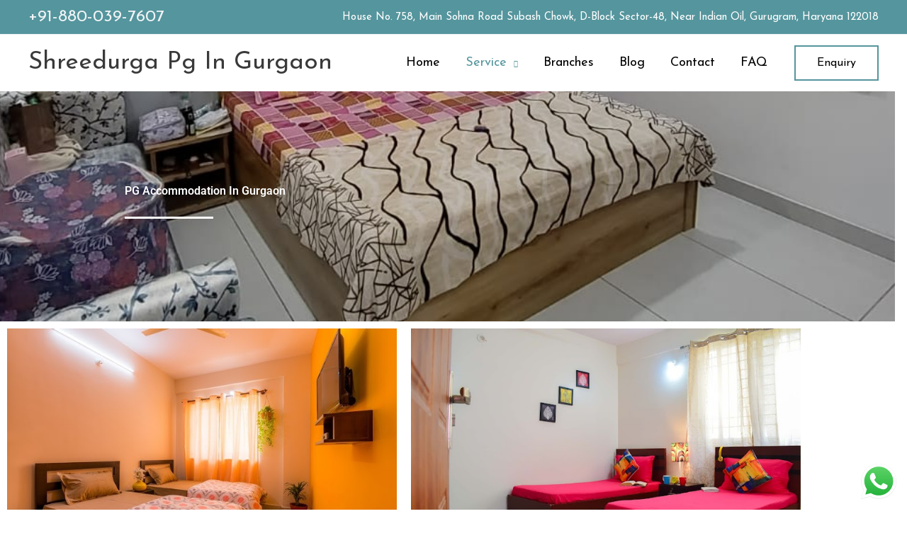

--- FILE ---
content_type: text/html; charset=UTF-8
request_url: https://shreedurgapg.com/pg-accommodation-in-gurgaon/
body_size: 24372
content:
<!DOCTYPE html><html lang="en-US"><head><meta http-equiv="Content-Type" content="text/html; charset=UTF-8"/><meta name="google-site-verification" content="NWvMpB0vT0BaQG4GDYb9Nur6hq0xWPiRGgxhWc-NW60" /><meta name="viewport" content="width=device-width, initial-scale=1"><link rel="stylesheet" media="print" onload="this.onload=null;this.media='all';" id="ao_optimized_gfonts" href="https://fonts.googleapis.com/css?family=Josefin+Sans%3Anormal%2C&amp;display=swap"><link rel="profile" href="https://gmpg.org/xfn/11"><meta name='robots' content='index, follow, max-image-preview:large, max-snippet:-1, max-video-preview:-1' /><link rel="preload" href="https://shreedurgapg.com/wp-content/plugins/elementor/assets/lib/font-awesome/webfonts/fa-regular-400.woff2" as="font" crossorigin /><link rel="preload" href="https://shreedurgapg.com/wp-content/plugins/elementor/assets/lib/font-awesome/webfonts/fa-solid-900.woff2" as="font" crossorigin /><link rel="preload" href="https://shreedurgapg.com/wp-content/plugins/elementor/assets/lib/font-awesome/webfonts/fa-brands-400.woff2" as="font" crossorigin /><link rel="preload" href="https://shreedurgapg.com/wp-content/themes/astra/assets/fonts/astra.woff" as="font" crossorigin /><link rel="preload" href="https://shreedurgapg.com/wp-content/plugins/elementor/assets/lib/eicons/fonts/eicons.woff2?5.9.1" as="font" crossorigin /><style>@font-face{font-family:"Astra";src:url(https://shreedurgapg.com/wp-content/plugins/elementor/assets/lib/font-awesome/webfonts/fa-regular-400.woff2) format("woff"),url(https://shreedurgapg.com/wp-content/plugins/elementor/assets/lib/font-awesome/webfonts/fa-solid-900.woff2) format("woff"),url(https://shreedurgapg.com/wp-content/plugins/elementor/assets/lib/font-awesome/webfonts/fa-brands-400.woff2) format("woff"),url(https://shreedurgapg.com/wp-content/themes/astra/assets/fonts/astra.woff) format("woff"),url(https://shreedurgapg.com/wp-content/plugins/elementor/assets/lib/eicons/fonts/eicons.woff2?5.9.1) format("woff")}</style><link media="all" href="https://shreedurgapg.com/wp-content/cache/autoptimize/css/autoptimize_2e3e05b0eb7b50e6aaafd0c6aa9bb893.css" rel="stylesheet"><title>PG Accommodation in Gurgaon - PG with Food In Gurgaon</title><meta name="description" content="Looking for a comfortable PG accommodation in Gurgaon? Look no further! Our listings offer a variety of options to suit your needs." /><link rel="canonical" href="https://shreedurgapg.com/pg-accommodation-in-gurgaon/" /><meta property="og:locale" content="en_US" /><meta property="og:type" content="article" /><meta property="og:title" content="PG Accommodation In Gurgaon" /><meta property="og:description" content="Looking for a comfortable PG accommodation in Gurgaon? Look no further! Our listings offer a variety of options to suit your needs." /><meta property="og:url" content="https://shreedurgapg.com/pg-accommodation-in-gurgaon/" /><meta property="og:site_name" content="Shreedurga Pg In Gurgaon" /><meta property="article:publisher" content="https://www.facebook.com/shreedurgapg" /><meta property="article:modified_time" content="2024-11-20T06:31:56+00:00" /><meta property="og:image" content="https://shreedurgapg.com/wp-content/uploads/2022/11/PG-accommodations-in-Gurgaon-Shree-Durga-PG.jpg" /><meta name="twitter:card" content="summary_large_image" /><meta name="twitter:site" content="@ShreeDurgaPG" /><meta name="twitter:label1" content="Est. reading time" /><meta name="twitter:data1" content="4 minutes" /><link href='https://sp-ao.shortpixel.ai' rel='preconnect' /><link href='https://fonts.gstatic.com' crossorigin='anonymous' rel='preconnect' /><link rel="alternate" type="application/rss+xml" title="Shreedurga Pg In Gurgaon &raquo; Feed" href="https://shreedurgapg.com/feed/" /><link rel="alternate" type="application/rss+xml" title="Shreedurga Pg In Gurgaon &raquo; Comments Feed" href="https://shreedurgapg.com/comments/feed/" /><link rel="alternate" title="oEmbed (JSON)" type="application/json+oembed" href="https://shreedurgapg.com/wp-json/oembed/1.0/embed?url=https%3A%2F%2Fshreedurgapg.com%2Fpg-accommodation-in-gurgaon%2F" /><link rel="alternate" title="oEmbed (XML)" type="text/xml+oembed" href="https://shreedurgapg.com/wp-json/oembed/1.0/embed?url=https%3A%2F%2Fshreedurgapg.com%2Fpg-accommodation-in-gurgaon%2F&#038;format=xml" /><style id='wp-img-auto-sizes-contain-inline-css'>img:is([sizes=auto i],[sizes^="auto," i]){contain-intrinsic-size:3000px 1500px}</style><style id='astra-theme-css-inline-css'>.ast-no-sidebar .entry-content .alignfull{margin-left:calc(-50vw + 50%);margin-right:calc(-50vw + 50%);max-width:100vw;width:100vw}.ast-no-sidebar .entry-content .alignwide{margin-left:calc(-41vw + 50%);margin-right:calc(-41vw + 50%);max-width:unset;width:unset}.ast-no-sidebar .entry-content .alignfull .alignfull,.ast-no-sidebar .entry-content .alignfull .alignwide,.ast-no-sidebar .entry-content .alignwide .alignfull,.ast-no-sidebar .entry-content .alignwide .alignwide,.ast-no-sidebar .entry-content .wp-block-column .alignfull,.ast-no-sidebar .entry-content .wp-block-column .alignwide{width:100%;margin-left:auto;margin-right:auto}.wp-block-gallery,.blocks-gallery-grid{margin:0}.wp-block-separator{max-width:100px}.wp-block-separator.is-style-wide,.wp-block-separator.is-style-dots{max-width:none}.entry-content .has-2-columns .wp-block-column:first-child{padding-right:10px}.entry-content .has-2-columns .wp-block-column:last-child{padding-left:10px}@media (max-width:782px){.entry-content .wp-block-columns .wp-block-column{flex-basis:100%}.entry-content .has-2-columns .wp-block-column:first-child{padding-right:0}.entry-content .has-2-columns .wp-block-column:last-child{padding-left:0}}body .entry-content .wp-block-latest-posts{margin-left:0}body .entry-content .wp-block-latest-posts li{list-style:none}.ast-no-sidebar .ast-container .entry-content .wp-block-latest-posts{margin-left:0}.ast-header-break-point .entry-content .alignwide{margin-left:auto;margin-right:auto}.entry-content .blocks-gallery-item img{margin-bottom:auto}.wp-block-pullquote{border-top:4px solid #555d66;border-bottom:4px solid #555d66;color:#40464d}:root{--ast-post-nav-space:0;--ast-container-default-xlg-padding:3em;--ast-container-default-lg-padding:3em;--ast-container-default-slg-padding:2em;--ast-container-default-md-padding:3em;--ast-container-default-sm-padding:3em;--ast-container-default-xs-padding:2.4em;--ast-container-default-xxs-padding:1.8em;--ast-code-block-background:#EEEEEE;--ast-comment-inputs-background:#FAFAFA;--ast-normal-container-width:1200px;--ast-narrow-container-width:750px;--ast-blog-title-font-weight:normal;--ast-blog-meta-weight:inherit;--ast-global-color-primary:var(--ast-global-color-5);--ast-global-color-secondary:var(--ast-global-color-4);--ast-global-color-alternate-background:var(--ast-global-color-7);--ast-global-color-subtle-background:var(--ast-global-color-6);--ast-bg-style-guide:var(--ast-global-color-secondary,--ast-global-color-5);--ast-shadow-style-guide:0px 0px 4px 0 #00000057;--ast-global-dark-bg-style:#fff;--ast-global-dark-lfs:#fbfbfb;--ast-widget-bg-color:#fafafa;--ast-wc-container-head-bg-color:#fbfbfb;--ast-title-layout-bg:#eeeeee;--ast-search-border-color:#e7e7e7;--ast-lifter-hover-bg:#e6e6e6;--ast-gallery-block-color:#000;--srfm-color-input-label:var(--ast-global-color-2)}html{font-size:100%}a{color:#55959d}a:hover,a:focus{color:#3a3a3a}body,button,input,select,textarea,.ast-button,.ast-custom-button{font-family:'Josefin Sans',sans-serif;font-weight:normal;font-size:16px;font-size:1rem}blockquote{color:#000000}.ast-site-identity .site-title a{color:var(--ast-global-color-2)}.site-title{font-size:35px;font-size:2.1875rem;display:block}.site-header .site-description{font-size:15px;font-size:0.9375rem;display:none}.entry-title{font-size:30px;font-size:1.875rem}.archive .ast-article-post .ast-article-inner,.blog .ast-article-post .ast-article-inner,.archive .ast-article-post .ast-article-inner:hover,.blog .ast-article-post .ast-article-inner:hover{overflow:hidden}h1,.entry-content:where(h1){font-size:48px;font-size:3rem;line-height:1.4em}h2,.entry-content:where(h2){font-size:42px;font-size:2.625rem;line-height:1.3em}h3,.entry-content:where(h3){font-size:30px;font-size:1.875rem;line-height:1.3em}h4,.entry-content:where(h4){font-size:20px;font-size:1.25rem;line-height:1.2em}h5,.entry-content:where(h5){font-size:18px;font-size:1.125rem;line-height:1.2em}h6,.entry-content:where(h6){font-size:15px;font-size:0.9375rem;line-height:1.25em}::selection{background-color:#55959d;color:#000000}body,h1,h2,h3,h4,h5,h6,.entry-title a,.entry-content:where(h1,h2,h3,h4,h5,h6){color:#3a3a3a}.tagcloud a:hover,.tagcloud a:focus,.tagcloud a.current-item{color:#000000;border-color:#55959d;background-color:#55959d}input:focus,input[type="text"]:focus,input[type="email"]:focus,input[type="url"]:focus,input[type="password"]:focus,input[type="reset"]:focus,input[type="search"]:focus,textarea:focus{border-color:#55959d}input[type="radio"]:checked,input[type=reset],input[type="checkbox"]:checked,input[type="checkbox"]:hover:checked,input[type="checkbox"]:focus:checked,input[type=range]::-webkit-slider-thumb{border-color:#55959d;background-color:#55959d;box-shadow:none}.site-footer a:hover + .post-count,.site-footer a:focus + .post-count{background:#55959d;border-color:#55959d}.single .nav-links .nav-previous,.single .nav-links .nav-next{color:#55959d}.entry-meta,.entry-meta *{line-height:1.45;color:#55959d}.entry-meta a:not(.ast-button):hover,.entry-meta a:not(.ast-button):hover *,.entry-meta a:not(.ast-button):focus,.entry-meta a:not(.ast-button):focus *,.page-links > .page-link,.page-links .page-link:hover,.post-navigation a:hover{color:#3a3a3a}#cat option,.secondary .calendar_wrap thead a,.secondary .calendar_wrap thead a:visited{color:#55959d}.secondary .calendar_wrap #today,.ast-progress-val span{background:#55959d}.secondary a:hover + .post-count,.secondary a:focus + .post-count{background:#55959d;border-color:#55959d}.calendar_wrap #today > a{color:#000000}.page-links .page-link,.single .post-navigation a{color:#55959d}.ast-search-menu-icon .search-form button.search-submit{padding:0 4px}.ast-search-menu-icon form.search-form{padding-right:0}.ast-search-menu-icon.slide-search input.search-field{width:0}.ast-header-search .ast-search-menu-icon.ast-dropdown-active .search-form,.ast-header-search .ast-search-menu-icon.ast-dropdown-active .search-field:focus{transition:all 0.2s}.search-form input.search-field:focus{outline:none}.widget-title,.widget .wp-block-heading{font-size:22px;font-size:1.375rem;color:#3a3a3a}.ast-search-menu-icon.slide-search a:focus-visible:focus-visible,.astra-search-icon:focus-visible,#close:focus-visible,a:focus-visible,.ast-menu-toggle:focus-visible,.site .skip-link:focus-visible,.wp-block-loginout input:focus-visible,.wp-block-search.wp-block-search__button-inside .wp-block-search__inside-wrapper,.ast-header-navigation-arrow:focus-visible,.ast-orders-table__row .ast-orders-table__cell:focus-visible,a#ast-apply-coupon:focus-visible,#ast-apply-coupon:focus-visible,#close:focus-visible,.button.search-submit:focus-visible,#search_submit:focus,.normal-search:focus-visible,.ast-header-account-wrap:focus-visible,.astra-cart-drawer-close:focus,.ast-single-variation:focus,.ast-button:focus,.ast-builder-button-wrap:has(.ast-custom-button-link:focus),.ast-builder-button-wrap .ast-custom-button-link:focus{outline-style:dotted;outline-color:inherit;outline-width:thin}input:focus,input[type="text"]:focus,input[type="email"]:focus,input[type="url"]:focus,input[type="password"]:focus,input[type="reset"]:focus,input[type="search"]:focus,input[type="number"]:focus,textarea:focus,.wp-block-search__input:focus,[data-section="section-header-mobile-trigger"] .ast-button-wrap .ast-mobile-menu-trigger-minimal:focus,.ast-mobile-popup-drawer.active .menu-toggle-close:focus,#ast-scroll-top:focus,#coupon_code:focus,#ast-coupon-code:focus{border-style:dotted;border-color:inherit;border-width:thin}input{outline:none}body .ast-oembed-container *{position:absolute;top:0;width:100%;height:100%;left:0}body .wp-block-embed-pocket-casts .ast-oembed-container *{position:unset}.ast-single-post-featured-section + article{margin-top:2em}.site-content .ast-single-post-featured-section img{width:100%;overflow:hidden;object-fit:cover}.site > .ast-single-related-posts-container{margin-top:0}@media (min-width:769px){.ast-desktop .ast-container--narrow{max-width:var(--ast-narrow-container-width);margin:0 auto}}.ast-page-builder-template .hentry{margin:0}.ast-page-builder-template .site-content > .ast-container{max-width:100%;padding:0}.ast-page-builder-template .site .site-content #primary{padding:0;margin:0}.ast-page-builder-template .no-results{text-align:center;margin:4em auto}.ast-page-builder-template .ast-pagination{padding:2em}.ast-page-builder-template .entry-header.ast-no-title.ast-no-thumbnail{margin-top:0}.ast-page-builder-template .entry-header.ast-header-without-markup{margin-top:0;margin-bottom:0}.ast-page-builder-template .entry-header.ast-no-title.ast-no-meta{margin-bottom:0}.ast-page-builder-template.single .post-navigation{padding-bottom:2em}.ast-page-builder-template.single-post .site-content > .ast-container{max-width:100%}.ast-page-builder-template .entry-header{margin-top:2em;margin-left:auto;margin-right:auto}.ast-page-builder-template .ast-archive-description{margin:2em auto 0;padding-left:20px;padding-right:20px}.ast-page-builder-template .ast-row{margin-left:0;margin-right:0}.single.ast-page-builder-template .entry-header + .entry-content,.single.ast-page-builder-template .ast-single-entry-banner + .site-content article .entry-content{margin-bottom:2em}@media(min-width:768px){.ast-page-builder-template.archive.ast-right-sidebar .ast-row article,.ast-page-builder-template.archive.ast-left-sidebar .ast-row article{padding-left:0;padding-right:0}}.ast-page-builder-template.ast-no-sidebar .entry-content .alignwide{margin-left:0;margin-right:0}@media (max-width:768.9px){#ast-desktop-header{display:none}}@media (min-width:769px){#ast-mobile-header{display:none}}.wp-block-buttons.aligncenter{justify-content:center}@media (max-width:782px){.entry-content .wp-block-columns .wp-block-column{margin-left:0px}}.wp-block-image.aligncenter{margin-left:auto;margin-right:auto}.wp-block-table.aligncenter{margin-left:auto;margin-right:auto}.wp-block-buttons .wp-block-button.is-style-outline .wp-block-button__link.wp-element-button,.ast-outline-button,.wp-block-uagb-buttons-child .uagb-buttons-repeater.ast-outline-button{border-color:#55959d;border-top-width:2px;border-right-width:2px;border-bottom-width:2px;border-left-width:2px;font-family:inherit;font-weight:inherit;line-height:1em;border-top-left-radius:0px;border-top-right-radius:0px;border-bottom-right-radius:0px;border-bottom-left-radius:0px}.wp-block-button.is-style-outline .wp-block-button__link:hover,.wp-block-buttons .wp-block-button.is-style-outline .wp-block-button__link:focus,.wp-block-buttons .wp-block-button.is-style-outline > .wp-block-button__link:not(.has-text-color):hover,.wp-block-buttons .wp-block-button.wp-block-button__link.is-style-outline:not(.has-text-color):hover,.ast-outline-button:hover,.ast-outline-button:focus,.wp-block-uagb-buttons-child .uagb-buttons-repeater.ast-outline-button:hover,.wp-block-uagb-buttons-child .uagb-buttons-repeater.ast-outline-button:focus{background-color:#55959d}.wp-block-button .wp-block-button__link.wp-element-button.is-style-outline:not(.has-background),.wp-block-button.is-style-outline>.wp-block-button__link.wp-element-button:not(.has-background),.ast-outline-button{background-color:#ffffff}.entry-content[data-ast-blocks-layout] > figure{margin-bottom:1em}#page{display:flex;flex-direction:column;min-height:100vh}.ast-404-layout-1 h1.page-title{color:var(--ast-global-color-2)}.single .post-navigation a{line-height:1em;height:inherit}.error-404 .page-sub-title{font-size:1.5rem;font-weight:inherit}.search .site-content .content-area .search-form{margin-bottom:0}#page .site-content{flex-grow:1}.widget{margin-bottom:1.25em}#secondary li{line-height:1.5em}#secondary .wp-block-group h2{margin-bottom:0.7em}#secondary h2{font-size:1.7rem}.ast-separate-container .ast-article-post,.ast-separate-container .ast-article-single,.ast-separate-container .comment-respond{padding:3em}.ast-separate-container .ast-article-single .ast-article-single{padding:0}.ast-article-single .wp-block-post-template-is-layout-grid{padding-left:0}.ast-separate-container .comments-title,.ast-narrow-container .comments-title{padding:1.5em 2em}.ast-page-builder-template .comment-form-textarea,.ast-comment-formwrap .ast-grid-common-col{padding:0}.ast-comment-formwrap{padding:0;display:inline-flex;column-gap:20px;width:100%;margin-left:0;margin-right:0}.comments-area textarea#comment:focus,.comments-area textarea#comment:active,.comments-area .ast-comment-formwrap input[type="text"]:focus,.comments-area .ast-comment-formwrap input[type="text"]:active{box-shadow:none;outline:none}.archive.ast-page-builder-template .entry-header{margin-top:2em}.ast-page-builder-template .ast-comment-formwrap{width:100%}.entry-title{margin-bottom:0.5em}.ast-archive-description p{font-size:inherit;font-weight:inherit;line-height:inherit}.ast-separate-container .ast-comment-list li.depth-1,.hentry{margin-bottom:2em}@media (min-width:768px){.ast-left-sidebar.ast-page-builder-template #secondary,.archive.ast-right-sidebar.ast-page-builder-template .site-main{padding-left:20px;padding-right:20px}}@media (max-width:544px){.ast-comment-formwrap.ast-row{column-gap:10px;display:inline-block}#ast-commentform .ast-grid-common-col{position:relative;width:100%}}@media (min-width:1201px){.ast-separate-container .ast-article-post,.ast-separate-container .ast-article-single,.ast-separate-container .ast-author-box,.ast-separate-container .ast-404-layout-1,.ast-separate-container .no-results{padding:3em}}@media (max-width:768px){.ast-left-sidebar #content > .ast-container{display:flex;flex-direction:column-reverse;width:100%}}@media (min-width:769px){.ast-separate-container.ast-right-sidebar #primary,.ast-separate-container.ast-left-sidebar #primary{border:0}.search-no-results.ast-separate-container #primary{margin-bottom:4em}}.elementor-widget-button .elementor-button{border-style:solid;text-decoration:none;border-top-width:0;border-right-width:0;border-left-width:0;border-bottom-width:0}body .elementor-button.elementor-size-sm,body .elementor-button.elementor-size-xs,body .elementor-button.elementor-size-md,body .elementor-button.elementor-size-lg,body .elementor-button.elementor-size-xl,body .elementor-button{border-top-left-radius:0px;border-top-right-radius:0px;border-bottom-right-radius:0px;border-bottom-left-radius:0px;padding-top:15px;padding-right:30px;padding-bottom:15px;padding-left:30px}.elementor-widget-button .elementor-button{border-color:#55959d;background-color:#ffffff}.elementor-widget-button .elementor-button:hover,.elementor-widget-button .elementor-button:focus{color:#ffffff;background-color:#55959d;border-color:#55959d}.wp-block-button .wp-block-button__link,.elementor-widget-button .elementor-button,.elementor-widget-button .elementor-button:visited{color:#000000}.elementor-widget-button .elementor-button{line-height:1em}.wp-block-button .wp-block-button__link:hover,.wp-block-button .wp-block-button__link:focus{color:#ffffff;background-color:#55959d;border-color:#55959d}.elementor-widget-heading h1.elementor-heading-title{line-height:1.4em}.elementor-widget-heading h2.elementor-heading-title{line-height:1.3em}.elementor-widget-heading h3.elementor-heading-title{line-height:1.3em}.elementor-widget-heading h4.elementor-heading-title{line-height:1.2em}.elementor-widget-heading h5.elementor-heading-title{line-height:1.2em}.elementor-widget-heading h6.elementor-heading-title{line-height:1.25em}.wp-block-button .wp-block-button__link{border-top-width:0;border-right-width:0;border-left-width:0;border-bottom-width:0;border-color:#55959d;background-color:#ffffff;color:#000000;font-family:inherit;font-weight:inherit;line-height:1em;border-top-left-radius:0px;border-top-right-radius:0px;border-bottom-right-radius:0px;border-bottom-left-radius:0px;padding-top:15px;padding-right:30px;padding-bottom:15px;padding-left:30px}.menu-toggle,button,.ast-button,.ast-custom-button,.button,input#submit,input[type="button"],input[type="submit"],input[type="reset"],.search .search-submit{border-style:solid;border-top-width:0;border-right-width:0;border-left-width:0;border-bottom-width:0;color:#000000;border-color:#55959d;background-color:#ffffff;padding-top:15px;padding-right:30px;padding-bottom:15px;padding-left:30px;font-family:inherit;font-weight:inherit;line-height:1em;border-top-left-radius:0px;border-top-right-radius:0px;border-bottom-right-radius:0px;border-bottom-left-radius:0px}button:focus,.menu-toggle:hover,button:hover,.ast-button:hover,.ast-custom-button:hover .button:hover,.ast-custom-button:hover,input[type=reset]:hover,input[type=reset]:focus,input#submit:hover,input#submit:focus,input[type="button"]:hover,input[type="button"]:focus,input[type="submit"]:hover,input[type="submit"]:focus{color:#ffffff;background-color:#55959d;border-color:#55959d}form[CLASS*="wp-block-search__"].wp-block-search .wp-block-search__inside-wrapper .wp-block-search__button.has-icon{padding-top:calc(15px - 3px);padding-right:calc(30px - 3px);padding-bottom:calc(15px - 3px);padding-left:calc(30px - 3px)}@media (max-width:768px){.ast-mobile-header-stack .main-header-bar .ast-search-menu-icon{display:inline-block}.ast-header-break-point.ast-header-custom-item-outside .ast-mobile-header-stack .main-header-bar .ast-search-icon{margin:0}.ast-comment-avatar-wrap img{max-width:2.5em}.ast-comment-meta{padding:0 1.8888em 1.3333em}.ast-separate-container .ast-comment-list li.depth-1{padding:1.5em 2.14em}.ast-separate-container .comment-respond{padding:2em 2.14em}}@media (min-width:544px){.ast-container{max-width:100%}}@media (max-width:544px){.ast-separate-container .ast-article-post,.ast-separate-container .ast-article-single,.ast-separate-container .comments-title,.ast-separate-container .ast-archive-description{padding:1.5em 1em}.ast-separate-container #content .ast-container{padding-left:0.54em;padding-right:0.54em}.ast-separate-container .ast-comment-list .bypostauthor{padding:.5em}.ast-search-menu-icon.ast-dropdown-active .search-field{width:170px}}#ast-mobile-header .ast-site-header-cart-li a{pointer-events:none}body,.ast-separate-container{background-color:#ffffff;background-image:none}.ast-no-sidebar.ast-separate-container .entry-content .alignfull{margin-left:-6.67em;margin-right:-6.67em;width:auto}@media (max-width:1200px){.ast-no-sidebar.ast-separate-container .entry-content .alignfull{margin-left:-2.4em;margin-right:-2.4em}}@media (max-width:768px){.ast-no-sidebar.ast-separate-container .entry-content .alignfull{margin-left:-2.14em;margin-right:-2.14em}}@media (max-width:544px){.ast-no-sidebar.ast-separate-container .entry-content .alignfull{margin-left:-1em;margin-right:-1em}}.ast-no-sidebar.ast-separate-container .entry-content .alignwide{margin-left:-20px;margin-right:-20px}.ast-no-sidebar.ast-separate-container .entry-content .wp-block-column .alignfull,.ast-no-sidebar.ast-separate-container .entry-content .wp-block-column .alignwide{margin-left:auto;margin-right:auto;width:100%}@media (max-width:768px){.widget-title{font-size:21px;font-size:1.4rem}body,button,input,select,textarea,.ast-button,.ast-custom-button{font-size:15px;font-size:0.9375rem}#secondary,#secondary button,#secondary input,#secondary select,#secondary textarea{font-size:15px;font-size:0.9375rem}.site-title{display:block}.site-header .site-description{display:none}h1,.entry-content:where(h1){font-size:30px}h2,.entry-content:where(h2){font-size:25px}h3,.entry-content:where(h3){font-size:20px}}@media (max-width:544px){.widget-title{font-size:21px;font-size:1.4rem}body,button,input,select,textarea,.ast-button,.ast-custom-button{font-size:15px;font-size:0.9375rem}#secondary,#secondary button,#secondary input,#secondary select,#secondary textarea{font-size:15px;font-size:0.9375rem}.site-title{display:block}.site-header .site-description{display:none}h1,.entry-content:where(h1){font-size:30px}h2,.entry-content:where(h2){font-size:25px}h3,.entry-content:where(h3){font-size:20px}}@media (max-width:544px){html{font-size:100%}}@media (min-width:769px){.ast-container{max-width:1240px}}@media (min-width:769px){.main-header-menu .sub-menu .menu-item.ast-left-align-sub-menu:hover > .sub-menu,.main-header-menu .sub-menu .menu-item.ast-left-align-sub-menu.focus > .sub-menu{margin-left:-2px}}.site .comments-area{padding-bottom:3em}.astra-icon-down_arrow::after{content:"\e900";font-family:Astra}.astra-icon-close::after{content:"\e5cd";font-family:Astra}.astra-icon-drag_handle::after{content:"\e25d";font-family:Astra}.astra-icon-format_align_justify::after{content:"\e235";font-family:Astra}.astra-icon-menu::after{content:"\e5d2";font-family:Astra}.astra-icon-reorder::after{content:"\e8fe";font-family:Astra}.astra-icon-search::after{content:"\e8b6";font-family:Astra}.astra-icon-zoom_in::after{content:"\e56b";font-family:Astra}.astra-icon-check-circle::after{content:"\e901";font-family:Astra}.astra-icon-shopping-cart::after{content:"\f07a";font-family:Astra}.astra-icon-shopping-bag::after{content:"\f290";font-family:Astra}.astra-icon-shopping-basket::after{content:"\f291";font-family:Astra}.astra-icon-circle-o::after{content:"\e903";font-family:Astra}.astra-icon-certificate::after{content:"\e902";font-family:Astra}blockquote{padding:1.2em}:root .has-ast-global-color-0-color{color:var(--ast-global-color-0)}:root .has-ast-global-color-0-background-color{background-color:var(--ast-global-color-0)}:root .wp-block-button .has-ast-global-color-0-color{color:var(--ast-global-color-0)}:root .wp-block-button .has-ast-global-color-0-background-color{background-color:var(--ast-global-color-0)}:root .has-ast-global-color-1-color{color:var(--ast-global-color-1)}:root .has-ast-global-color-1-background-color{background-color:var(--ast-global-color-1)}:root .wp-block-button .has-ast-global-color-1-color{color:var(--ast-global-color-1)}:root .wp-block-button .has-ast-global-color-1-background-color{background-color:var(--ast-global-color-1)}:root .has-ast-global-color-2-color{color:var(--ast-global-color-2)}:root .has-ast-global-color-2-background-color{background-color:var(--ast-global-color-2)}:root .wp-block-button .has-ast-global-color-2-color{color:var(--ast-global-color-2)}:root .wp-block-button .has-ast-global-color-2-background-color{background-color:var(--ast-global-color-2)}:root .has-ast-global-color-3-color{color:var(--ast-global-color-3)}:root .has-ast-global-color-3-background-color{background-color:var(--ast-global-color-3)}:root .wp-block-button .has-ast-global-color-3-color{color:var(--ast-global-color-3)}:root .wp-block-button .has-ast-global-color-3-background-color{background-color:var(--ast-global-color-3)}:root .has-ast-global-color-4-color{color:var(--ast-global-color-4)}:root .has-ast-global-color-4-background-color{background-color:var(--ast-global-color-4)}:root .wp-block-button .has-ast-global-color-4-color{color:var(--ast-global-color-4)}:root .wp-block-button .has-ast-global-color-4-background-color{background-color:var(--ast-global-color-4)}:root .has-ast-global-color-5-color{color:var(--ast-global-color-5)}:root .has-ast-global-color-5-background-color{background-color:var(--ast-global-color-5)}:root .wp-block-button .has-ast-global-color-5-color{color:var(--ast-global-color-5)}:root .wp-block-button .has-ast-global-color-5-background-color{background-color:var(--ast-global-color-5)}:root .has-ast-global-color-6-color{color:var(--ast-global-color-6)}:root .has-ast-global-color-6-background-color{background-color:var(--ast-global-color-6)}:root .wp-block-button .has-ast-global-color-6-color{color:var(--ast-global-color-6)}:root .wp-block-button .has-ast-global-color-6-background-color{background-color:var(--ast-global-color-6)}:root .has-ast-global-color-7-color{color:var(--ast-global-color-7)}:root .has-ast-global-color-7-background-color{background-color:var(--ast-global-color-7)}:root .wp-block-button .has-ast-global-color-7-color{color:var(--ast-global-color-7)}:root .wp-block-button .has-ast-global-color-7-background-color{background-color:var(--ast-global-color-7)}:root .has-ast-global-color-8-color{color:var(--ast-global-color-8)}:root .has-ast-global-color-8-background-color{background-color:var(--ast-global-color-8)}:root .wp-block-button .has-ast-global-color-8-color{color:var(--ast-global-color-8)}:root .wp-block-button .has-ast-global-color-8-background-color{background-color:var(--ast-global-color-8)}:root{--ast-global-color-0:#0170B9;--ast-global-color-1:#3a3a3a;--ast-global-color-2:#3a3a3a;--ast-global-color-3:#4B4F58;--ast-global-color-4:#F5F5F5;--ast-global-color-5:#FFFFFF;--ast-global-color-6:#F2F5F7;--ast-global-color-7:#424242;--ast-global-color-8:#000000}:root{--ast-border-color:var(--ast-global-color-6)}.ast-single-entry-banner{-js-display:flex;display:flex;flex-direction:column;justify-content:center;text-align:center;position:relative;background:var(--ast-title-layout-bg)}.ast-single-entry-banner[data-banner-layout="layout-1"]{max-width:1200px;background:inherit;padding:20px 0}.ast-single-entry-banner[data-banner-width-type="custom"]{margin:0 auto;width:100%}.ast-single-entry-banner + .site-content .entry-header{margin-bottom:0}.site .ast-author-avatar{--ast-author-avatar-size:}a.ast-underline-text{text-decoration:underline}.ast-container > .ast-terms-link{position:relative;display:block}a.ast-button.ast-badge-tax{padding:4px 8px;border-radius:3px;font-size:inherit}header.entry-header{text-align:left}header.entry-header .entry-title{font-size:30px;font-size:1.875rem}header.entry-header > *:not(:last-child){margin-bottom:10px}@media (max-width:768px){header.entry-header{text-align:left}}@media (max-width:544px){header.entry-header{text-align:left}}.ast-archive-entry-banner{-js-display:flex;display:flex;flex-direction:column;justify-content:center;text-align:center;position:relative;background:var(--ast-title-layout-bg)}.ast-archive-entry-banner[data-banner-width-type="custom"]{margin:0 auto;width:100%}.ast-archive-entry-banner[data-banner-layout="layout-1"]{background:inherit;padding:20px 0;text-align:left}body.archive .ast-archive-description{max-width:1200px;width:100%;text-align:left;padding-top:3em;padding-right:3em;padding-bottom:3em;padding-left:3em}body.archive .ast-archive-description .ast-archive-title,body.archive .ast-archive-description .ast-archive-title *{font-size:40px;font-size:2.5rem}body.archive .ast-archive-description > *:not(:last-child){margin-bottom:10px}@media (max-width:768px){body.archive .ast-archive-description{text-align:left}}@media (max-width:544px){body.archive .ast-archive-description{text-align:left}}.ast-breadcrumbs .trail-browse,.ast-breadcrumbs .trail-items,.ast-breadcrumbs .trail-items li{display:inline-block;margin:0;padding:0;border:none;background:inherit;text-indent:0;text-decoration:none}.ast-breadcrumbs .trail-browse{font-size:inherit;font-style:inherit;font-weight:inherit;color:inherit}.ast-breadcrumbs .trail-items{list-style:none}.trail-items li::after{padding:0 0.3em;content:"\00bb"}.trail-items li:last-of-type::after{display:none}h1,h2,h3,h4,h5,h6,.entry-content:where(h1,h2,h3,h4,h5,h6){color:var(--ast-global-color-2)}@media (max-width:768px){.ast-builder-grid-row-container.ast-builder-grid-row-tablet-3-firstrow .ast-builder-grid-row > *:first-child,.ast-builder-grid-row-container.ast-builder-grid-row-tablet-3-lastrow .ast-builder-grid-row > *:last-child{grid-column:1 / -1}}@media (max-width:544px){.ast-builder-grid-row-container.ast-builder-grid-row-mobile-3-firstrow .ast-builder-grid-row > *:first-child,.ast-builder-grid-row-container.ast-builder-grid-row-mobile-3-lastrow .ast-builder-grid-row > *:last-child{grid-column:1 / -1}}.ast-builder-layout-element[data-section="title_tagline"]{display:flex}@media (max-width:768px){.ast-header-break-point .ast-builder-layout-element[data-section="title_tagline"]{display:flex}}@media (max-width:544px){.ast-header-break-point .ast-builder-layout-element[data-section="title_tagline"]{display:flex}}[data-section*="section-hb-button-"] .menu-link{display:none}.ast-header-button-1 .ast-custom-button{border-color:#55959d;border-top-width:2px;border-bottom-width:2px;border-left-width:2px;border-right-width:2px}.ast-header-button-1 .ast-custom-button:hover{color:#ffffff;background:#55959d;border-color:#55959d}.ast-header-button-1[data-section="section-hb-button-1"]{display:flex}@media (max-width:768px){.ast-header-break-point .ast-header-button-1[data-section="section-hb-button-1"]{display:flex}}@media (max-width:544px){.ast-header-break-point .ast-header-button-1[data-section="section-hb-button-1"]{display:flex}}.ast-builder-menu-1{font-family:inherit;font-weight:inherit}.ast-builder-menu-1 .menu-item > .menu-link{font-size:18px;font-size:1.125rem;color:var(--ast-global-color-8)}.ast-builder-menu-1 .menu-item > .ast-menu-toggle{color:var(--ast-global-color-8)}.ast-builder-menu-1 .menu-item:hover > .menu-link,.ast-builder-menu-1 .inline-on-mobile .menu-item:hover > .ast-menu-toggle{color:#55959d}.ast-builder-menu-1 .menu-item:hover > .ast-menu-toggle{color:#55959d}.ast-builder-menu-1 .menu-item.current-menu-item > .menu-link,.ast-builder-menu-1 .inline-on-mobile .menu-item.current-menu-item > .ast-menu-toggle,.ast-builder-menu-1 .current-menu-ancestor > .menu-link{color:#55959d}.ast-builder-menu-1 .menu-item.current-menu-item > .ast-menu-toggle{color:#55959d}.ast-builder-menu-1 .sub-menu,.ast-builder-menu-1 .inline-on-mobile .sub-menu{border-top-width:1px;border-bottom-width:1px;border-right-width:1px;border-left-width:1px;border-color:#eaeaea;border-style:solid}.ast-builder-menu-1 .sub-menu .sub-menu{top:-1px}.ast-builder-menu-1 .main-header-menu > .menu-item > .sub-menu,.ast-builder-menu-1 .main-header-menu > .menu-item > .astra-full-megamenu-wrapper{margin-top:0px}.ast-desktop .ast-builder-menu-1 .main-header-menu > .menu-item > .sub-menu:before,.ast-desktop .ast-builder-menu-1 .main-header-menu > .menu-item > .astra-full-megamenu-wrapper:before{height:calc(0px + 1px + 5px)}.ast-desktop .ast-builder-menu-1 .menu-item .sub-menu .menu-link{border-style:none}@media (max-width:768px){.ast-header-break-point .ast-builder-menu-1 .menu-item.menu-item-has-children > .ast-menu-toggle{top:0}.ast-builder-menu-1 .inline-on-mobile .menu-item.menu-item-has-children > .ast-menu-toggle{right:-15px}.ast-builder-menu-1 .menu-item-has-children > .menu-link:after{content:unset}.ast-builder-menu-1 .main-header-menu > .menu-item > .sub-menu,.ast-builder-menu-1 .main-header-menu > .menu-item > .astra-full-megamenu-wrapper{margin-top:0}}@media (max-width:544px){.ast-header-break-point .ast-builder-menu-1 .menu-item.menu-item-has-children > .ast-menu-toggle{top:0}.ast-builder-menu-1 .main-header-menu > .menu-item > .sub-menu,.ast-builder-menu-1 .main-header-menu > .menu-item > .astra-full-megamenu-wrapper{margin-top:0}}.ast-builder-menu-1{display:flex}@media (max-width:768px){.ast-header-break-point .ast-builder-menu-1{display:flex}}@media (max-width:544px){.ast-header-break-point .ast-builder-menu-1{display:flex}}.ast-builder-html-element img.alignnone{display:inline-block}.ast-builder-html-element p:first-child{margin-top:0}.ast-builder-html-element p:last-child{margin-bottom:0}.ast-header-break-point .main-header-bar .ast-builder-html-element{line-height:1.85714285714286}.ast-header-html-1 .ast-builder-html-element{font-size:24px;font-size:1.5rem}.ast-header-html-1 a{color:var(--ast-global-color-6)}@media (max-width:544px){.ast-header-html-1 .ast-builder-html-element{font-size:18px;font-size:1.125rem}}.ast-header-html-1{font-size:24px;font-size:1.5rem}@media (max-width:544px){.ast-header-html-1{font-size:18px;font-size:1.125rem}}.ast-header-html-1{display:flex}@media (max-width:768px){.ast-header-break-point .ast-header-html-1{display:flex}}@media (max-width:544px){.ast-header-break-point .ast-header-html-1{display:flex}}.ast-header-html-2 .ast-builder-html-element{font-size:15px;font-size:0.9375rem}.ast-header-html-2{font-size:15px;font-size:0.9375rem}.ast-header-html-2{display:flex}@media (max-width:768px){.ast-header-break-point .ast-header-html-2{display:flex}}@media (max-width:544px){.ast-header-break-point .ast-header-html-2{display:flex}}.site-below-footer-wrap{padding-top:20px;padding-bottom:20px}.site-below-footer-wrap[data-section="section-below-footer-builder"]{background-color:#3a3a3a;background-image:none;min-height:100px;border-style:solid;border-width:0px;border-top-width:1px;border-top-color:#606060}.site-below-footer-wrap[data-section="section-below-footer-builder"] .ast-builder-grid-row{max-width:1200px;min-height:100px;margin-left:auto;margin-right:auto}.site-below-footer-wrap[data-section="section-below-footer-builder"] .ast-builder-grid-row,.site-below-footer-wrap[data-section="section-below-footer-builder"] .site-footer-section{align-items:flex-start}.site-below-footer-wrap[data-section="section-below-footer-builder"].ast-footer-row-inline .site-footer-section{display:flex;margin-bottom:0}.ast-builder-grid-row-2-equal .ast-builder-grid-row{grid-template-columns:repeat(2,1fr)}@media (max-width:768px){.site-below-footer-wrap[data-section="section-below-footer-builder"].ast-footer-row-tablet-inline .site-footer-section{display:flex;margin-bottom:0}.site-below-footer-wrap[data-section="section-below-footer-builder"].ast-footer-row-tablet-stack .site-footer-section{display:block;margin-bottom:10px}.ast-builder-grid-row-container.ast-builder-grid-row-tablet-2-equal .ast-builder-grid-row{grid-template-columns:repeat(2,1fr)}}@media (max-width:544px){.site-below-footer-wrap[data-section="section-below-footer-builder"].ast-footer-row-mobile-inline .site-footer-section{display:flex;margin-bottom:0}.site-below-footer-wrap[data-section="section-below-footer-builder"].ast-footer-row-mobile-stack .site-footer-section{display:block;margin-bottom:10px}.ast-builder-grid-row-container.ast-builder-grid-row-mobile-full .ast-builder-grid-row{grid-template-columns:1fr}}.site-below-footer-wrap[data-section="section-below-footer-builder"]{display:grid}@media (max-width:768px){.ast-header-break-point .site-below-footer-wrap[data-section="section-below-footer-builder"]{display:grid}}@media (max-width:544px){.ast-header-break-point .site-below-footer-wrap[data-section="section-below-footer-builder"]{display:grid}}.ast-footer-copyright{text-align:left}.ast-footer-copyright.site-footer-focus-item{color:#ffffff}@media (max-width:768px){.ast-footer-copyright{text-align:left}}@media (max-width:544px){.ast-footer-copyright{text-align:center}}.ast-footer-copyright.ast-builder-layout-element{display:flex}@media (max-width:768px){.ast-header-break-point .ast-footer-copyright.ast-builder-layout-element{display:flex}}@media (max-width:544px){.ast-header-break-point .ast-footer-copyright.ast-builder-layout-element{display:flex}}.elementor-widget-heading .elementor-heading-title{margin:0}.elementor-page .ast-menu-toggle{color:unset !important;background:unset !important}.elementor-post.elementor-grid-item.hentry{margin-bottom:0}.woocommerce div.product .elementor-element.elementor-products-grid .related.products ul.products li.product,.elementor-element .elementor-wc-products .woocommerce[class*='columns-'] ul.products li.product{width:auto;margin:0;float:none}body .elementor hr{background-color:#ccc;margin:0}.ast-left-sidebar .elementor-section.elementor-section-stretched,.ast-right-sidebar .elementor-section.elementor-section-stretched{max-width:100%;left:0 !important}.elementor-posts-container [CLASS*="ast-width-"]{width:100%}.elementor-template-full-width .ast-container{display:block}.elementor-screen-only,.screen-reader-text,.screen-reader-text span,.ui-helper-hidden-accessible{top:0 !important}@media (max-width:544px){.elementor-element .elementor-wc-products .woocommerce[class*="columns-"] ul.products li.product{width:auto;margin:0}.elementor-element .woocommerce .woocommerce-result-count{float:none}}.ast-header-break-point .main-header-bar{border-bottom-width:0px;border-bottom-color:#000000}@media (min-width:769px){.main-header-bar{border-bottom-width:0px;border-bottom-color:#000000}}.main-header-menu .menu-item,#astra-footer-menu .menu-item,.main-header-bar .ast-masthead-custom-menu-items{-js-display:flex;display:flex;-webkit-box-pack:center;-webkit-justify-content:center;-moz-box-pack:center;-ms-flex-pack:center;justify-content:center;-webkit-box-orient:vertical;-webkit-box-direction:normal;-webkit-flex-direction:column;-moz-box-orient:vertical;-moz-box-direction:normal;-ms-flex-direction:column;flex-direction:column}.main-header-menu > .menu-item > .menu-link,#astra-footer-menu > .menu-item > .menu-link{height:100%;-webkit-box-align:center;-webkit-align-items:center;-moz-box-align:center;-ms-flex-align:center;align-items:center;-js-display:flex;display:flex}.header-main-layout-1 .ast-flex.main-header-container,.header-main-layout-3 .ast-flex.main-header-container{-webkit-align-content:center;-ms-flex-line-pack:center;align-content:center;-webkit-box-align:center;-webkit-align-items:center;-moz-box-align:center;-ms-flex-align:center;align-items:center}.main-header-menu .sub-menu .menu-item.menu-item-has-children > .menu-link:after{position:absolute;right:1em;top:50%;transform:translate(0,-50%) rotate(270deg)}.ast-header-break-point .main-header-bar .main-header-bar-navigation .page_item_has_children > .ast-menu-toggle::before,.ast-header-break-point .main-header-bar .main-header-bar-navigation .menu-item-has-children > .ast-menu-toggle::before,.ast-mobile-popup-drawer .main-header-bar-navigation .menu-item-has-children>.ast-menu-toggle::before,.ast-header-break-point .ast-mobile-header-wrap .main-header-bar-navigation .menu-item-has-children > .ast-menu-toggle::before{font-weight:bold;content:"\e900";font-family:Astra;text-decoration:inherit;display:inline-block}.ast-header-break-point .main-navigation ul.sub-menu .menu-item .menu-link:before{content:"\e900";font-family:Astra;font-size:.65em;text-decoration:inherit;display:inline-block;transform:translate(0,-2px) rotateZ(270deg);margin-right:5px}.widget_search .search-form:after{font-family:Astra;font-size:1.2em;font-weight:normal;content:"\e8b6";position:absolute;top:50%;right:15px;transform:translate(0,-50%)}.astra-search-icon::before{content:"\e8b6";font-family:Astra;font-style:normal;font-weight:normal;text-decoration:inherit;text-align:center;-webkit-font-smoothing:antialiased;-moz-osx-font-smoothing:grayscale;z-index:3}.main-header-bar .main-header-bar-navigation .page_item_has_children > a:after,.main-header-bar .main-header-bar-navigation .menu-item-has-children > a:after,.menu-item-has-children .ast-header-navigation-arrow:after{content:"\e900";display:inline-block;font-family:Astra;font-size:.6rem;font-weight:bold;text-rendering:auto;-webkit-font-smoothing:antialiased;-moz-osx-font-smoothing:grayscale;margin-left:10px;line-height:normal}.menu-item-has-children .sub-menu .ast-header-navigation-arrow:after{margin-left:0}.ast-mobile-popup-drawer .main-header-bar-navigation .ast-submenu-expanded>.ast-menu-toggle::before{transform:rotateX(180deg)}.ast-header-break-point .main-header-bar-navigation .menu-item-has-children > .menu-link:after{display:none}@media (min-width:769px){.ast-builder-menu .main-navigation > ul > li:last-child a{margin-right:0}}.ast-separate-container .ast-article-inner{background-color:transparent;background-image:none}.ast-separate-container .ast-article-post{background-color:var(--ast-global-color-5);background-image:none}@media (max-width:768px){.ast-separate-container .ast-article-post{background-color:var(--ast-global-color-5);background-image:none}}@media (max-width:544px){.ast-separate-container .ast-article-post{background-color:var(--ast-global-color-5);background-image:none}}.ast-separate-container .ast-article-single:not(.ast-related-post),.ast-separate-container .error-404,.ast-separate-container .no-results,.single.ast-separate-container .site-main .ast-author-meta,.ast-separate-container .related-posts-title-wrapper,.ast-separate-container .comments-count-wrapper,.ast-box-layout.ast-plain-container .site-content,.ast-padded-layout.ast-plain-container .site-content,.ast-separate-container .ast-archive-description,.ast-separate-container .comments-area .comment-respond,.ast-separate-container .comments-area .ast-comment-list li,.ast-separate-container .comments-area .comments-title{background-color:var(--ast-global-color-5);background-image:none}@media (max-width:768px){.ast-separate-container .ast-article-single:not(.ast-related-post),.ast-separate-container .error-404,.ast-separate-container .no-results,.single.ast-separate-container .site-main .ast-author-meta,.ast-separate-container .related-posts-title-wrapper,.ast-separate-container .comments-count-wrapper,.ast-box-layout.ast-plain-container .site-content,.ast-padded-layout.ast-plain-container .site-content,.ast-separate-container .ast-archive-description{background-color:var(--ast-global-color-5);background-image:none}}@media (max-width:544px){.ast-separate-container .ast-article-single:not(.ast-related-post),.ast-separate-container .error-404,.ast-separate-container .no-results,.single.ast-separate-container .site-main .ast-author-meta,.ast-separate-container .related-posts-title-wrapper,.ast-separate-container .comments-count-wrapper,.ast-box-layout.ast-plain-container .site-content,.ast-padded-layout.ast-plain-container .site-content,.ast-separate-container .ast-archive-description{background-color:var(--ast-global-color-5);background-image:none}}.ast-separate-container.ast-two-container #secondary .widget{background-color:var(--ast-global-color-5);background-image:none}@media (max-width:768px){.ast-separate-container.ast-two-container #secondary .widget{background-color:var(--ast-global-color-5);background-image:none}}@media (max-width:544px){.ast-separate-container.ast-two-container #secondary .widget{background-color:var(--ast-global-color-5);background-image:none}}.ast-mobile-header-content > *,.ast-desktop-header-content > *{padding:10px 0;height:auto}.ast-mobile-header-content > *:first-child,.ast-desktop-header-content > *:first-child{padding-top:10px}.ast-mobile-header-content > .ast-builder-menu,.ast-desktop-header-content > .ast-builder-menu{padding-top:0}.ast-mobile-header-content > *:last-child,.ast-desktop-header-content > *:last-child{padding-bottom:0}.ast-mobile-header-content .ast-search-menu-icon.ast-inline-search label,.ast-desktop-header-content .ast-search-menu-icon.ast-inline-search label{width:100%}.ast-desktop-header-content .main-header-bar-navigation .ast-submenu-expanded > .ast-menu-toggle::before{transform:rotateX(180deg)}#ast-desktop-header .ast-desktop-header-content,.ast-mobile-header-content .ast-search-icon,.ast-desktop-header-content .ast-search-icon,.ast-mobile-header-wrap .ast-mobile-header-content,.ast-main-header-nav-open.ast-popup-nav-open .ast-mobile-header-wrap .ast-mobile-header-content,.ast-main-header-nav-open.ast-popup-nav-open .ast-desktop-header-content{display:none}.ast-main-header-nav-open.ast-header-break-point #ast-desktop-header .ast-desktop-header-content,.ast-main-header-nav-open.ast-header-break-point .ast-mobile-header-wrap .ast-mobile-header-content{display:block}.ast-desktop .ast-desktop-header-content .astra-menu-animation-slide-up > .menu-item > .sub-menu,.ast-desktop .ast-desktop-header-content .astra-menu-animation-slide-up > .menu-item .menu-item > .sub-menu,.ast-desktop .ast-desktop-header-content .astra-menu-animation-slide-down > .menu-item > .sub-menu,.ast-desktop .ast-desktop-header-content .astra-menu-animation-slide-down > .menu-item .menu-item > .sub-menu,.ast-desktop .ast-desktop-header-content .astra-menu-animation-fade > .menu-item > .sub-menu,.ast-desktop .ast-desktop-header-content .astra-menu-animation-fade > .menu-item .menu-item > .sub-menu{opacity:1;visibility:visible}.ast-hfb-header.ast-default-menu-enable.ast-header-break-point .ast-mobile-header-wrap .ast-mobile-header-content .main-header-bar-navigation{width:unset;margin:unset}.ast-mobile-header-content.content-align-flex-end .main-header-bar-navigation .menu-item-has-children > .ast-menu-toggle,.ast-desktop-header-content.content-align-flex-end .main-header-bar-navigation .menu-item-has-children > .ast-menu-toggle{left:calc(20px - 0.907em);right:auto}.ast-mobile-header-content .ast-search-menu-icon,.ast-mobile-header-content .ast-search-menu-icon.slide-search,.ast-desktop-header-content .ast-search-menu-icon,.ast-desktop-header-content .ast-search-menu-icon.slide-search{width:100%;position:relative;display:block;right:auto;transform:none}.ast-mobile-header-content .ast-search-menu-icon.slide-search .search-form,.ast-mobile-header-content .ast-search-menu-icon .search-form,.ast-desktop-header-content .ast-search-menu-icon.slide-search .search-form,.ast-desktop-header-content .ast-search-menu-icon .search-form{right:0;visibility:visible;opacity:1;position:relative;top:auto;transform:none;padding:0;display:block;overflow:hidden}.ast-mobile-header-content .ast-search-menu-icon.ast-inline-search .search-field,.ast-mobile-header-content .ast-search-menu-icon .search-field,.ast-desktop-header-content .ast-search-menu-icon.ast-inline-search .search-field,.ast-desktop-header-content .ast-search-menu-icon .search-field{width:100%;padding-right:5.5em}.ast-mobile-header-content .ast-search-menu-icon .search-submit,.ast-desktop-header-content .ast-search-menu-icon .search-submit{display:block;position:absolute;height:100%;top:0;right:0;padding:0 1em;border-radius:0}.ast-hfb-header.ast-default-menu-enable.ast-header-break-point .ast-mobile-header-wrap .ast-mobile-header-content .main-header-bar-navigation ul .sub-menu .menu-link{padding-left:30px}.ast-hfb-header.ast-default-menu-enable.ast-header-break-point .ast-mobile-header-wrap .ast-mobile-header-content .main-header-bar-navigation .sub-menu .menu-item .menu-item .menu-link{padding-left:40px}.ast-mobile-popup-drawer.active .ast-mobile-popup-inner{background-color:#ffffff;}.ast-mobile-header-wrap .ast-mobile-header-content,.ast-desktop-header-content{background-color:#ffffff;}.ast-mobile-popup-content > *,.ast-mobile-header-content > *,.ast-desktop-popup-content > *,.ast-desktop-header-content > *{padding-top:0px;padding-bottom:0px}.content-align-flex-start .ast-builder-layout-element{justify-content:flex-start}.content-align-flex-start .main-header-menu{text-align:left}.ast-mobile-popup-drawer.active .menu-toggle-close{color:#3a3a3a}.ast-mobile-header-wrap .ast-primary-header-bar,.ast-primary-header-bar .site-primary-header-wrap{min-height:80px}.ast-desktop .ast-primary-header-bar .main-header-menu > .menu-item{line-height:80px}.ast-header-break-point #masthead .ast-mobile-header-wrap .ast-primary-header-bar,.ast-header-break-point #masthead .ast-mobile-header-wrap .ast-below-header-bar,.ast-header-break-point #masthead .ast-mobile-header-wrap .ast-above-header-bar{padding-left:20px;padding-right:20px}.ast-header-break-point .ast-primary-header-bar{border-bottom-width:0px;border-bottom-color:#000000;border-bottom-style:solid}@media (min-width:769px){.ast-primary-header-bar{border-bottom-width:0px;border-bottom-color:#000000;border-bottom-style:solid}}.ast-primary-header-bar{background-color:var(--ast-global-color-primary,--ast-global-color-4)}.ast-primary-header-bar{display:block}@media (max-width:768px){.ast-header-break-point .ast-primary-header-bar{display:grid}}@media (max-width:544px){.ast-header-break-point .ast-primary-header-bar{display:grid}}[data-section="section-header-mobile-trigger"] .ast-button-wrap .ast-mobile-menu-trigger-fill{color:#ffffff;border:none;background:#55959d}[data-section="section-header-mobile-trigger"] .ast-button-wrap .mobile-menu-toggle-icon .ast-mobile-svg{width:20px;height:20px;fill:#ffffff}[data-section="section-header-mobile-trigger"] .ast-button-wrap .mobile-menu-wrap .mobile-menu{color:#ffffff}.ast-above-header .main-header-bar-navigation{height:100%}.ast-header-break-point .ast-mobile-header-wrap .ast-above-header-wrap .main-header-bar-navigation .inline-on-mobile .menu-item .menu-link{border:none}.ast-header-break-point .ast-mobile-header-wrap .ast-above-header-wrap .main-header-bar-navigation .inline-on-mobile .menu-item-has-children > .ast-menu-toggle::before{font-size:.6rem}.ast-header-break-point .ast-mobile-header-wrap .ast-above-header-wrap .main-header-bar-navigation .ast-submenu-expanded > .ast-menu-toggle::before{transform:rotateX(180deg)}.ast-mobile-header-wrap .ast-above-header-bar,.ast-above-header-bar .site-above-header-wrap{min-height:48px}.ast-desktop .ast-above-header-bar .main-header-menu > .menu-item{line-height:48px}.ast-desktop .ast-above-header-bar .ast-header-woo-cart,.ast-desktop .ast-above-header-bar .ast-header-edd-cart{line-height:48px}.ast-above-header-bar{border-bottom-width:1px;border-bottom-color:var(--ast-global-color-subtle-background,--ast-global-color-7);border-bottom-style:solid}.ast-above-header.ast-above-header-bar{background-color:#c42b2b;background-image:none}.ast-header-break-point .ast-above-header-bar{background-color:#c42b2b}@media (max-width:768px){#masthead .ast-mobile-header-wrap .ast-above-header-bar{padding-left:20px;padding-right:20px}}.ast-above-header-bar{display:block}@media (max-width:768px){.ast-header-break-point .ast-above-header-bar{display:grid}}@media (max-width:544px){.ast-header-break-point .ast-above-header-bar{display:grid}}:root{--e-global-color-astglobalcolor0:#0170B9;--e-global-color-astglobalcolor1:#3a3a3a;--e-global-color-astglobalcolor2:#3a3a3a;--e-global-color-astglobalcolor3:#4B4F58;--e-global-color-astglobalcolor4:#F5F5F5;--e-global-color-astglobalcolor5:#FFFFFF;--e-global-color-astglobalcolor6:#F2F5F7;--e-global-color-astglobalcolor7:#424242;--e-global-color-astglobalcolor8:#000000}</style><style id='global-styles-inline-css'>:root{--wp--preset--aspect-ratio--square:1;--wp--preset--aspect-ratio--4-3:4/3;--wp--preset--aspect-ratio--3-4:3/4;--wp--preset--aspect-ratio--3-2:3/2;--wp--preset--aspect-ratio--2-3:2/3;--wp--preset--aspect-ratio--16-9:16/9;--wp--preset--aspect-ratio--9-16:9/16;--wp--preset--color--black:#000000;--wp--preset--color--cyan-bluish-gray:#abb8c3;--wp--preset--color--white:#ffffff;--wp--preset--color--pale-pink:#f78da7;--wp--preset--color--vivid-red:#cf2e2e;--wp--preset--color--luminous-vivid-orange:#ff6900;--wp--preset--color--luminous-vivid-amber:#fcb900;--wp--preset--color--light-green-cyan:#7bdcb5;--wp--preset--color--vivid-green-cyan:#00d084;--wp--preset--color--pale-cyan-blue:#8ed1fc;--wp--preset--color--vivid-cyan-blue:#0693e3;--wp--preset--color--vivid-purple:#9b51e0;--wp--preset--color--ast-global-color-0:var(--ast-global-color-0);--wp--preset--color--ast-global-color-1:var(--ast-global-color-1);--wp--preset--color--ast-global-color-2:var(--ast-global-color-2);--wp--preset--color--ast-global-color-3:var(--ast-global-color-3);--wp--preset--color--ast-global-color-4:var(--ast-global-color-4);--wp--preset--color--ast-global-color-5:var(--ast-global-color-5);--wp--preset--color--ast-global-color-6:var(--ast-global-color-6);--wp--preset--color--ast-global-color-7:var(--ast-global-color-7);--wp--preset--color--ast-global-color-8:var(--ast-global-color-8);--wp--preset--gradient--vivid-cyan-blue-to-vivid-purple:linear-gradient(135deg,rgb(6,147,227) 0%,rgb(155,81,224) 100%);--wp--preset--gradient--light-green-cyan-to-vivid-green-cyan:linear-gradient(135deg,rgb(122,220,180) 0%,rgb(0,208,130) 100%);--wp--preset--gradient--luminous-vivid-amber-to-luminous-vivid-orange:linear-gradient(135deg,rgb(252,185,0) 0%,rgb(255,105,0) 100%);--wp--preset--gradient--luminous-vivid-orange-to-vivid-red:linear-gradient(135deg,rgb(255,105,0) 0%,rgb(207,46,46) 100%);--wp--preset--gradient--very-light-gray-to-cyan-bluish-gray:linear-gradient(135deg,rgb(238,238,238) 0%,rgb(169,184,195) 100%);--wp--preset--gradient--cool-to-warm-spectrum:linear-gradient(135deg,rgb(74,234,220) 0%,rgb(151,120,209) 20%,rgb(207,42,186) 40%,rgb(238,44,130) 60%,rgb(251,105,98) 80%,rgb(254,248,76) 100%);--wp--preset--gradient--blush-light-purple:linear-gradient(135deg,rgb(255,206,236) 0%,rgb(152,150,240) 100%);--wp--preset--gradient--blush-bordeaux:linear-gradient(135deg,rgb(254,205,165) 0%,rgb(254,45,45) 50%,rgb(107,0,62) 100%);--wp--preset--gradient--luminous-dusk:linear-gradient(135deg,rgb(255,203,112) 0%,rgb(199,81,192) 50%,rgb(65,88,208) 100%);--wp--preset--gradient--pale-ocean:linear-gradient(135deg,rgb(255,245,203) 0%,rgb(182,227,212) 50%,rgb(51,167,181) 100%);--wp--preset--gradient--electric-grass:linear-gradient(135deg,rgb(202,248,128) 0%,rgb(113,206,126) 100%);--wp--preset--gradient--midnight:linear-gradient(135deg,rgb(2,3,129) 0%,rgb(40,116,252) 100%);--wp--preset--font-size--small:13px;--wp--preset--font-size--medium:20px;--wp--preset--font-size--large:36px;--wp--preset--font-size--x-large:42px;--wp--preset--spacing--20:0.44rem;--wp--preset--spacing--30:0.67rem;--wp--preset--spacing--40:1rem;--wp--preset--spacing--50:1.5rem;--wp--preset--spacing--60:2.25rem;--wp--preset--spacing--70:3.38rem;--wp--preset--spacing--80:5.06rem;--wp--preset--shadow--natural:6px 6px 9px rgba(0,0,0,0.2);--wp--preset--shadow--deep:12px 12px 50px rgba(0,0,0,0.4);--wp--preset--shadow--sharp:6px 6px 0px rgba(0,0,0,0.2);--wp--preset--shadow--outlined:6px 6px 0px -3px rgb(255,255,255),6px 6px rgb(0,0,0);--wp--preset--shadow--crisp:6px 6px 0px rgb(0,0,0)}:root{--wp--style--global--content-size:var(--wp--custom--ast-content-width-size);--wp--style--global--wide-size:var(--wp--custom--ast-wide-width-size)}:where(body){margin:0}.wp-site-blocks > .alignleft{float:left;margin-right:2em}.wp-site-blocks > .alignright{float:right;margin-left:2em}.wp-site-blocks > .aligncenter{justify-content:center;margin-left:auto;margin-right:auto}:where(.wp-site-blocks) > *{margin-block-start:24px;margin-block-end:0}:where(.wp-site-blocks) >:first-child{margin-block-start:0}:where(.wp-site-blocks) >:last-child{margin-block-end:0}:root{--wp--style--block-gap:24px}:root:where(.is-layout-flow) >:first-child{margin-block-start:0}:root:where(.is-layout-flow) >:last-child{margin-block-end:0}:root:where(.is-layout-flow) > *{margin-block-start:24px;margin-block-end:0}:root:where(.is-layout-constrained) >:first-child{margin-block-start:0}:root:where(.is-layout-constrained) >:last-child{margin-block-end:0}:root:where(.is-layout-constrained) > *{margin-block-start:24px;margin-block-end:0}:root:where(.is-layout-flex){gap:24px}:root:where(.is-layout-grid){gap:24px}.is-layout-flow > .alignleft{float:left;margin-inline-start:0;margin-inline-end:2em}.is-layout-flow > .alignright{float:right;margin-inline-start:2em;margin-inline-end:0}.is-layout-flow > .aligncenter{margin-left:auto !important;margin-right:auto !important}.is-layout-constrained > .alignleft{float:left;margin-inline-start:0;margin-inline-end:2em}.is-layout-constrained > .alignright{float:right;margin-inline-start:2em;margin-inline-end:0}.is-layout-constrained > .aligncenter{margin-left:auto !important;margin-right:auto !important}.is-layout-constrained >:where(:not(.alignleft):not(.alignright):not(.alignfull)){max-width:var(--wp--style--global--content-size);margin-left:auto !important;margin-right:auto !important}.is-layout-constrained > .alignwide{max-width:var(--wp--style--global--wide-size)}body .is-layout-flex{display:flex}.is-layout-flex{flex-wrap:wrap;align-items:center}.is-layout-flex >:is(*,div){margin:0}body .is-layout-grid{display:grid}.is-layout-grid >:is(*,div){margin:0}body{padding-top:0px;padding-right:0px;padding-bottom:0px;padding-left:0px}a:where(:not(.wp-element-button)){text-decoration:none}:root:where(.wp-element-button,.wp-block-button__link){background-color:#32373c;border-width:0;color:#fff;font-family:inherit;font-size:inherit;font-style:inherit;font-weight:inherit;letter-spacing:inherit;line-height:inherit;padding-top:calc(0.667em + 2px);padding-right:calc(1.333em + 2px);padding-bottom:calc(0.667em + 2px);padding-left:calc(1.333em + 2px);text-decoration:none;text-transform:inherit}.has-black-color{color:var(--wp--preset--color--black) !important}.has-cyan-bluish-gray-color{color:var(--wp--preset--color--cyan-bluish-gray) !important}.has-white-color{color:var(--wp--preset--color--white) !important}.has-pale-pink-color{color:var(--wp--preset--color--pale-pink) !important}.has-vivid-red-color{color:var(--wp--preset--color--vivid-red) !important}.has-luminous-vivid-orange-color{color:var(--wp--preset--color--luminous-vivid-orange) !important}.has-luminous-vivid-amber-color{color:var(--wp--preset--color--luminous-vivid-amber) !important}.has-light-green-cyan-color{color:var(--wp--preset--color--light-green-cyan) !important}.has-vivid-green-cyan-color{color:var(--wp--preset--color--vivid-green-cyan) !important}.has-pale-cyan-blue-color{color:var(--wp--preset--color--pale-cyan-blue) !important}.has-vivid-cyan-blue-color{color:var(--wp--preset--color--vivid-cyan-blue) !important}.has-vivid-purple-color{color:var(--wp--preset--color--vivid-purple) !important}.has-ast-global-color-0-color{color:var(--wp--preset--color--ast-global-color-0) !important}.has-ast-global-color-1-color{color:var(--wp--preset--color--ast-global-color-1) !important}.has-ast-global-color-2-color{color:var(--wp--preset--color--ast-global-color-2) !important}.has-ast-global-color-3-color{color:var(--wp--preset--color--ast-global-color-3) !important}.has-ast-global-color-4-color{color:var(--wp--preset--color--ast-global-color-4) !important}.has-ast-global-color-5-color{color:var(--wp--preset--color--ast-global-color-5) !important}.has-ast-global-color-6-color{color:var(--wp--preset--color--ast-global-color-6) !important}.has-ast-global-color-7-color{color:var(--wp--preset--color--ast-global-color-7) !important}.has-ast-global-color-8-color{color:var(--wp--preset--color--ast-global-color-8) !important}.has-black-background-color{background-color:var(--wp--preset--color--black) !important}.has-cyan-bluish-gray-background-color{background-color:var(--wp--preset--color--cyan-bluish-gray) !important}.has-white-background-color{background-color:var(--wp--preset--color--white) !important}.has-pale-pink-background-color{background-color:var(--wp--preset--color--pale-pink) !important}.has-vivid-red-background-color{background-color:var(--wp--preset--color--vivid-red) !important}.has-luminous-vivid-orange-background-color{background-color:var(--wp--preset--color--luminous-vivid-orange) !important}.has-luminous-vivid-amber-background-color{background-color:var(--wp--preset--color--luminous-vivid-amber) !important}.has-light-green-cyan-background-color{background-color:var(--wp--preset--color--light-green-cyan) !important}.has-vivid-green-cyan-background-color{background-color:var(--wp--preset--color--vivid-green-cyan) !important}.has-pale-cyan-blue-background-color{background-color:var(--wp--preset--color--pale-cyan-blue) !important}.has-vivid-cyan-blue-background-color{background-color:var(--wp--preset--color--vivid-cyan-blue) !important}.has-vivid-purple-background-color{background-color:var(--wp--preset--color--vivid-purple) !important}.has-ast-global-color-0-background-color{background-color:var(--wp--preset--color--ast-global-color-0) !important}.has-ast-global-color-1-background-color{background-color:var(--wp--preset--color--ast-global-color-1) !important}.has-ast-global-color-2-background-color{background-color:var(--wp--preset--color--ast-global-color-2) !important}.has-ast-global-color-3-background-color{background-color:var(--wp--preset--color--ast-global-color-3) !important}.has-ast-global-color-4-background-color{background-color:var(--wp--preset--color--ast-global-color-4) !important}.has-ast-global-color-5-background-color{background-color:var(--wp--preset--color--ast-global-color-5) !important}.has-ast-global-color-6-background-color{background-color:var(--wp--preset--color--ast-global-color-6) !important}.has-ast-global-color-7-background-color{background-color:var(--wp--preset--color--ast-global-color-7) !important}.has-ast-global-color-8-background-color{background-color:var(--wp--preset--color--ast-global-color-8) !important}.has-black-border-color{border-color:var(--wp--preset--color--black) !important}.has-cyan-bluish-gray-border-color{border-color:var(--wp--preset--color--cyan-bluish-gray) !important}.has-white-border-color{border-color:var(--wp--preset--color--white) !important}.has-pale-pink-border-color{border-color:var(--wp--preset--color--pale-pink) !important}.has-vivid-red-border-color{border-color:var(--wp--preset--color--vivid-red) !important}.has-luminous-vivid-orange-border-color{border-color:var(--wp--preset--color--luminous-vivid-orange) !important}.has-luminous-vivid-amber-border-color{border-color:var(--wp--preset--color--luminous-vivid-amber) !important}.has-light-green-cyan-border-color{border-color:var(--wp--preset--color--light-green-cyan) !important}.has-vivid-green-cyan-border-color{border-color:var(--wp--preset--color--vivid-green-cyan) !important}.has-pale-cyan-blue-border-color{border-color:var(--wp--preset--color--pale-cyan-blue) !important}.has-vivid-cyan-blue-border-color{border-color:var(--wp--preset--color--vivid-cyan-blue) !important}.has-vivid-purple-border-color{border-color:var(--wp--preset--color--vivid-purple) !important}.has-ast-global-color-0-border-color{border-color:var(--wp--preset--color--ast-global-color-0) !important}.has-ast-global-color-1-border-color{border-color:var(--wp--preset--color--ast-global-color-1) !important}.has-ast-global-color-2-border-color{border-color:var(--wp--preset--color--ast-global-color-2) !important}.has-ast-global-color-3-border-color{border-color:var(--wp--preset--color--ast-global-color-3) !important}.has-ast-global-color-4-border-color{border-color:var(--wp--preset--color--ast-global-color-4) !important}.has-ast-global-color-5-border-color{border-color:var(--wp--preset--color--ast-global-color-5) !important}.has-ast-global-color-6-border-color{border-color:var(--wp--preset--color--ast-global-color-6) !important}.has-ast-global-color-7-border-color{border-color:var(--wp--preset--color--ast-global-color-7) !important}.has-ast-global-color-8-border-color{border-color:var(--wp--preset--color--ast-global-color-8) !important}.has-vivid-cyan-blue-to-vivid-purple-gradient-background{background:var(--wp--preset--gradient--vivid-cyan-blue-to-vivid-purple) !important}.has-light-green-cyan-to-vivid-green-cyan-gradient-background{background:var(--wp--preset--gradient--light-green-cyan-to-vivid-green-cyan) !important}.has-luminous-vivid-amber-to-luminous-vivid-orange-gradient-background{background:var(--wp--preset--gradient--luminous-vivid-amber-to-luminous-vivid-orange) !important}.has-luminous-vivid-orange-to-vivid-red-gradient-background{background:var(--wp--preset--gradient--luminous-vivid-orange-to-vivid-red) !important}.has-very-light-gray-to-cyan-bluish-gray-gradient-background{background:var(--wp--preset--gradient--very-light-gray-to-cyan-bluish-gray) !important}.has-cool-to-warm-spectrum-gradient-background{background:var(--wp--preset--gradient--cool-to-warm-spectrum) !important}.has-blush-light-purple-gradient-background{background:var(--wp--preset--gradient--blush-light-purple) !important}.has-blush-bordeaux-gradient-background{background:var(--wp--preset--gradient--blush-bordeaux) !important}.has-luminous-dusk-gradient-background{background:var(--wp--preset--gradient--luminous-dusk) !important}.has-pale-ocean-gradient-background{background:var(--wp--preset--gradient--pale-ocean) !important}.has-electric-grass-gradient-background{background:var(--wp--preset--gradient--electric-grass) !important}.has-midnight-gradient-background{background:var(--wp--preset--gradient--midnight) !important}.has-small-font-size{font-size:var(--wp--preset--font-size--small) !important}.has-medium-font-size{font-size:var(--wp--preset--font-size--medium) !important}.has-large-font-size{font-size:var(--wp--preset--font-size--large) !important}.has-x-large-font-size{font-size:var(--wp--preset--font-size--x-large) !important}:root:where(.wp-block-pullquote){font-size:1.5em;line-height:1.6}</style><style id='popup-maker-site-inline-css'>@import url('//fonts.googleapis.com/css?family=Montserrat:100');.pum-theme-602,.pum-theme-lightbox{background-color:rgba(0,0,0,0.60)}.pum-theme-602 .pum-container,.pum-theme-lightbox .pum-container{padding:21px;border-radius:3px;border:8px none #000000;box-shadow:0px 0px 30px 0px rgba(2,2,2,1.00);background-color:rgba(255,255,255,1.00)}.pum-theme-602 .pum-title,.pum-theme-lightbox .pum-title{color:#000000;text-align:left;text-shadow:0px 0px 0px rgba(2,2,2,0.23);font-family:inherit;font-weight:100;font-size:29px;line-height:36px}.pum-theme-602 .pum-content,.pum-theme-lightbox .pum-content{color:#000000;font-family:inherit;font-weight:100}.pum-theme-602 .pum-content + .pum-close,.pum-theme-lightbox .pum-content + .pum-close{position:absolute;height:26px;width:26px;left:auto;right:-13px;bottom:auto;top:-13px;padding:0px;color:#ffffff;font-family:Arial;font-weight:100;font-size:24px;line-height:24px;border:2px solid #ffffff;border-radius:26px;box-shadow:0px 0px 15px 1px rgba(2,2,2,0.75);text-shadow:0px 0px 0px rgba(0,0,0,0.23);background-color:rgba(0,0,0,1.00)}.pum-theme-601,.pum-theme-default-theme{background-color:rgba(255,255,255,1.00)}.pum-theme-601 .pum-container,.pum-theme-default-theme .pum-container{padding:18px;border-radius:0px;border:1px none #000000;box-shadow:1px 1px 3px 0px rgba(2,2,2,0.23);background-color:rgba(249,249,249,1.00)}.pum-theme-601 .pum-title,.pum-theme-default-theme .pum-title{color:#000000;text-align:left;text-shadow:0px 0px 0px rgba(2,2,2,0.23);font-family:inherit;font-weight:400;font-size:32px;font-style:normal;line-height:36px}.pum-theme-601 .pum-content,.pum-theme-default-theme .pum-content{color:#8c8c8c;font-family:inherit;font-weight:400;font-style:inherit}.pum-theme-601 .pum-content + .pum-close,.pum-theme-default-theme .pum-content + .pum-close{position:absolute;height:auto;width:auto;left:auto;right:0px;bottom:auto;top:0px;padding:8px;color:#ffffff;font-family:inherit;font-weight:400;font-size:12px;font-style:inherit;line-height:36px;border:1px none #ffffff;border-radius:0px;box-shadow:1px 1px 3px 0px rgba(2,2,2,0.23);text-shadow:0px 0px 0px rgba(0,0,0,0.23);background-color:rgba(0,183,205,1.00)}.pum-theme-603,.pum-theme-enterprise-blue{background-color:rgba(0,0,0,0.70)}.pum-theme-603 .pum-container,.pum-theme-enterprise-blue .pum-container{padding:28px;border-radius:5px;border:1px none #000000;box-shadow:0px 10px 25px 4px rgba(2,2,2,0.50);background-color:rgba(255,255,255,1.00)}.pum-theme-603 .pum-title,.pum-theme-enterprise-blue .pum-title{color:#315b7c;text-align:left;text-shadow:0px 0px 0px rgba(2,2,2,0.23);font-family:inherit;font-weight:100;font-size:34px;line-height:36px}.pum-theme-603 .pum-content,.pum-theme-enterprise-blue .pum-content{color:#2d2d2d;font-family:inherit;font-weight:100}.pum-theme-603 .pum-content + .pum-close,.pum-theme-enterprise-blue .pum-content + .pum-close{position:absolute;height:28px;width:28px;left:auto;right:8px;bottom:auto;top:8px;padding:4px;color:#ffffff;font-family:Times New Roman;font-weight:100;font-size:20px;line-height:20px;border:1px none #ffffff;border-radius:42px;box-shadow:0px 0px 0px 0px rgba(2,2,2,0.23);text-shadow:0px 0px 0px rgba(0,0,0,0.23);background-color:rgba(49,91,124,1.00)}.pum-theme-604,.pum-theme-hello-box{background-color:rgba(0,0,0,0.75)}.pum-theme-604 .pum-container,.pum-theme-hello-box .pum-container{padding:30px;border-radius:80px;border:14px solid #81d742;box-shadow:0px 0px 0px 0px rgba(2,2,2,0.00);background-color:rgba(255,255,255,1.00)}.pum-theme-604 .pum-title,.pum-theme-hello-box .pum-title{color:#2d2d2d;text-align:left;text-shadow:0px 0px 0px rgba(2,2,2,0.23);font-family:Montserrat;font-weight:100;font-size:32px;line-height:36px}.pum-theme-604 .pum-content,.pum-theme-hello-box .pum-content{color:#2d2d2d;font-family:inherit;font-weight:100}.pum-theme-604 .pum-content + .pum-close,.pum-theme-hello-box .pum-content + .pum-close{position:absolute;height:auto;width:auto;left:auto;right:-30px;bottom:auto;top:-30px;padding:0px;color:#2d2d2d;font-family:Times New Roman;font-weight:100;font-size:32px;line-height:28px;border:1px none #ffffff;border-radius:28px;box-shadow:0px 0px 0px 0px rgba(2,2,2,0.23);text-shadow:0px 0px 0px rgba(0,0,0,0.23);background-color:rgba(255,255,255,1.00)}.pum-theme-605,.pum-theme-cutting-edge{background-color:rgba(0,0,0,0.50)}.pum-theme-605 .pum-container,.pum-theme-cutting-edge .pum-container{padding:18px;border-radius:0px;border:1px none #000000;box-shadow:0px 10px 25px 0px rgba(2,2,2,0.50);background-color:rgba(30,115,190,1.00)}.pum-theme-605 .pum-title,.pum-theme-cutting-edge .pum-title{color:#ffffff;text-align:left;text-shadow:0px 0px 0px rgba(2,2,2,0.23);font-family:Sans-Serif;font-weight:100;font-size:26px;line-height:28px}.pum-theme-605 .pum-content,.pum-theme-cutting-edge .pum-content{color:#ffffff;font-family:inherit;font-weight:100}.pum-theme-605 .pum-content + .pum-close,.pum-theme-cutting-edge .pum-content + .pum-close{position:absolute;height:24px;width:24px;left:auto;right:0px;bottom:auto;top:0px;padding:0px;color:#1e73be;font-family:Times New Roman;font-weight:100;font-size:32px;line-height:24px;border:1px none #ffffff;border-radius:0px;box-shadow:-1px 1px 1px 0px rgba(2,2,2,0.10);text-shadow:-1px 1px 1px rgba(0,0,0,0.10);background-color:rgba(238,238,34,1.00)}.pum-theme-606,.pum-theme-framed-border{background-color:rgba(255,255,255,0.50)}.pum-theme-606 .pum-container,.pum-theme-framed-border .pum-container{padding:18px;border-radius:0px;border:20px outset #dd3333;box-shadow:1px 1px 3px 0px rgba(2,2,2,0.97) inset;background-color:rgba(255,251,239,1.00)}.pum-theme-606 .pum-title,.pum-theme-framed-border .pum-title{color:#000000;text-align:left;text-shadow:0px 0px 0px rgba(2,2,2,0.23);font-family:inherit;font-weight:100;font-size:32px;line-height:36px}.pum-theme-606 .pum-content,.pum-theme-framed-border .pum-content{color:#2d2d2d;font-family:inherit;font-weight:100}.pum-theme-606 .pum-content + .pum-close,.pum-theme-framed-border .pum-content + .pum-close{position:absolute;height:20px;width:20px;left:auto;right:-20px;bottom:auto;top:-20px;padding:0px;color:#ffffff;font-family:Tahoma;font-weight:700;font-size:16px;line-height:18px;border:1px none #ffffff;border-radius:0px;box-shadow:0px 0px 0px 0px rgba(2,2,2,0.23);text-shadow:0px 0px 0px rgba(0,0,0,0.23);background-color:rgba(0,0,0,0.55)}.pum-theme-607,.pum-theme-floating-bar{background-color:rgba(255,255,255,0.00)}.pum-theme-607 .pum-container,.pum-theme-floating-bar .pum-container{padding:8px;border-radius:0px;border:1px none #000000;box-shadow:1px 1px 3px 0px rgba(2,2,2,0.23);background-color:rgba(238,246,252,1.00)}.pum-theme-607 .pum-title,.pum-theme-floating-bar .pum-title{color:#505050;text-align:left;text-shadow:0px 0px 0px rgba(2,2,2,0.23);font-family:inherit;font-weight:400;font-size:32px;line-height:36px}.pum-theme-607 .pum-content,.pum-theme-floating-bar .pum-content{color:#505050;font-family:inherit;font-weight:400}.pum-theme-607 .pum-content + .pum-close,.pum-theme-floating-bar .pum-content + .pum-close{position:absolute;height:18px;width:18px;left:auto;right:5px;bottom:auto;top:50%;padding:0px;color:#505050;font-family:Sans-Serif;font-weight:700;font-size:15px;line-height:18px;border:1px solid #505050;border-radius:15px;box-shadow:0px 0px 0px 0px rgba(2,2,2,0.00);text-shadow:0px 0px 0px rgba(0,0,0,0.00);background-color:rgba(255,255,255,0.00);transform:translate(0,-50%)}.pum-theme-608,.pum-theme-content-only{background-color:rgba(0,0,0,0.70)}.pum-theme-608 .pum-container,.pum-theme-content-only .pum-container{padding:0px;border-radius:0px;border:1px none #000000;box-shadow:0px 0px 0px 0px rgba(2,2,2,0.00)}.pum-theme-608 .pum-title,.pum-theme-content-only .pum-title{color:#000000;text-align:left;text-shadow:0px 0px 0px rgba(2,2,2,0.23);font-family:inherit;font-weight:400;font-size:32px;line-height:36px}.pum-theme-608 .pum-content,.pum-theme-content-only .pum-content{color:#8c8c8c;font-family:inherit;font-weight:400}.pum-theme-608 .pum-content + .pum-close,.pum-theme-content-only .pum-content + .pum-close{position:absolute;height:18px;width:18px;left:auto;right:7px;bottom:auto;top:7px;padding:0px;color:#000000;font-family:inherit;font-weight:700;font-size:20px;line-height:20px;border:1px none #ffffff;border-radius:15px;box-shadow:0px 0px 0px 0px rgba(2,2,2,0.00);text-shadow:0px 0px 0px rgba(0,0,0,0.00);background-color:rgba(255,255,255,0.00)}#pum-609{z-index:1999999999}</style><link rel='stylesheet' id='elementor-post-449-css' href='https://shreedurgapg.com/wp-content/cache/autoptimize/css/autoptimize_single_b9bbd4e4aa9b46469306667f82503bb1.css?ver=1767864730' media='all' /><link rel='stylesheet' id='elementor-post-952-css' href='https://shreedurgapg.com/wp-content/cache/autoptimize/css/autoptimize_single_6832a37d6f476d3d3ae91a8089dc385c.css?ver=1767867750' media='all' /><link rel='stylesheet' id='elementor-gf-local-roboto-css' href='https://shreedurgapg.com/wp-content/cache/autoptimize/css/autoptimize_single_754378fd28f72d6b14505a6f4d528fab.css?ver=1746443240' media='all' /><link rel='stylesheet' id='elementor-gf-local-robotoslab-css' href='https://shreedurgapg.com/wp-content/cache/autoptimize/css/autoptimize_single_164c1a4ac1ac8fbd3c53c03f06a05ad0.css?ver=1746443258' media='all' /><script src="https://shreedurgapg.com/wp-content/themes/astra/assets/js/minified/flexibility.min.js?ver=4.12.0" id="astra-flexibility-js"></script><script id="astra-flexibility-js-after">typeof flexibility !== "undefined" && flexibility(document.documentElement);//# sourceURL=astra-flexibility-js-after</script><script src="https://shreedurgapg.com/wp-includes/js/jquery/jquery.min.js?ver=3.7.1" id="jquery-core-js"></script><script src="https://shreedurgapg.com/wp-includes/js/jquery/jquery-migrate.min.js?ver=3.4.1" id="jquery-migrate-js"></script><script src="https://shreedurgapg.com/wp-content/cache/autoptimize/js/autoptimize_single_1f66fee84da29857336663d0431fb97d.js?ver=4.35" id="ht_ctc_app_js-js"></script><script src="https://shreedurgapg.com/wp-content/plugins/elementor/assets/lib/font-awesome/js/v4-shims.min.js?ver=3.34.1" id="font-awesome-4-shim-js"></script><link rel="https://api.w.org/" href="https://shreedurgapg.com/wp-json/" /><link rel="alternate" title="JSON" type="application/json" href="https://shreedurgapg.com/wp-json/wp/v2/pages/952" /><link rel="EditURI" type="application/rsd+xml" title="RSD" href="https://shreedurgapg.com/xmlrpc.php?rsd" /><meta name="generator" content="WordPress 6.9" /><link rel='shortlink' href='https://shreedurgapg.com/?p=952' /><meta name="generator" content="Elementor 3.34.1; features: additional_custom_breakpoints; settings: css_print_method-external, google_font-enabled, font_display-auto"><style>.e-con.e-parent:nth-of-type(n+4):not(.e-lazyloaded):not(.e-no-lazyload),.e-con.e-parent:nth-of-type(n+4):not(.e-lazyloaded):not(.e-no-lazyload) *{background-image:none !important}@media screen and (max-height:1024px){.e-con.e-parent:nth-of-type(n+3):not(.e-lazyloaded):not(.e-no-lazyload),.e-con.e-parent:nth-of-type(n+3):not(.e-lazyloaded):not(.e-no-lazyload) *{background-image:none !important}}@media screen and (max-height:640px){.e-con.e-parent:nth-of-type(n+2):not(.e-lazyloaded):not(.e-no-lazyload),.e-con.e-parent:nth-of-type(n+2):not(.e-lazyloaded):not(.e-no-lazyload) *{background-image:none !important}}</style><link rel="icon" href="https://sp-ao.shortpixel.ai/client/to_auto,q_lossy,ret_img,w_32,h_32/https://shreedurgapg.com/wp-content/uploads/2020/11/cropped-logoshreedurga-32x32.png" sizes="32x32" /><link rel="icon" href="https://sp-ao.shortpixel.ai/client/to_auto,q_lossy,ret_img,w_192,h_192/https://shreedurgapg.com/wp-content/uploads/2020/11/cropped-logoshreedurga-192x192.png" sizes="192x192" /><link rel="apple-touch-icon" href="https://sp-ao.shortpixel.ai/client/to_auto,q_lossy,ret_img,w_180,h_180/https://shreedurgapg.com/wp-content/uploads/2020/11/cropped-logoshreedurga-180x180.png" /><meta name="msapplication-TileImage" content="https://shreedurgapg.com/wp-content/uploads/2020/11/cropped-logoshreedurga-270x270.png" /><style id="wp-custom-css">.ast-above-header{background:#55959d!important}.ast-header-break-point .ast-builder-menu-1 .menu-item.menu-item-has-children>.ast-menu-toggle{top:0;height:22px;background:#55959d;margin-top:16px}</style><script async src="https://www.googletagmanager.com/gtag/js?id=UA-154752099-1"></script><script>window.dataLayer = window.dataLayer || [];function gtag(){dataLayer.push(arguments);}gtag('js', new Date());gtag('config', 'UA-154752099-1');</script></head><body   class="wp-singular page-template-default page page-id-952 wp-embed-responsive wp-theme-astra wp-child-theme-pginmukherjeenagar ast-desktop ast-page-builder-template ast-no-sidebar astra-4.12.0 ast-single-post ast-mobile-inherit-site-logo ast-inherit-site-logo-transparent ast-hfb-header elementor-default elementor-kit-449 elementor-page elementor-page-952"><div
class="hfeed site" id="page"><a class="skip-link screen-reader-text" href="#content">Skip to content</a><header
class="site-header header-main-layout-1 ast-primary-menu-enabled ast-builder-menu-toggle-icon ast-mobile-header-inline" id="masthead"   itemid="#masthead"><div id="ast-desktop-header" data-toggle-type="dropdown"><div class="ast-above-header-wrap "><div class="ast-above-header-bar ast-above-header site-header-focus-item" data-section="section-above-header-builder"><div class="site-above-header-wrap ast-builder-grid-row-container site-header-focus-item ast-container" data-section="section-above-header-builder"><div class="ast-builder-grid-row ast-builder-grid-row-has-sides ast-builder-grid-row-no-center"><div class="site-header-above-section-left site-header-section ast-flex site-header-section-left"><div class="ast-builder-layout-element ast-flex site-header-focus-item ast-header-html-1" data-section="section-hb-html-1"><div class="ast-header-html inner-link-style-"><div class="ast-builder-html-element"><p><span style="color: #ffffff"><a href="tel:8800397607">+91-880-039-7607</a></span></p></div></div></div></div><div class="site-header-above-section-right site-header-section ast-flex ast-grid-right-section"><div class="ast-builder-layout-element ast-flex site-header-focus-item ast-header-html-2" data-section="section-hb-html-2"><div class="ast-header-html inner-link-style-"><div class="ast-builder-html-element"><p><span style="color: #ffffff">House No. 758, Main Sohna Road Subash Chowk, D-Block Sector-48, Near Indian Oil, Gurugram, Haryana 122018</span></p></div></div></div></div></div></div></div></div><div class="ast-main-header-wrap main-header-bar-wrap "><div class="ast-primary-header-bar ast-primary-header main-header-bar site-header-focus-item" data-section="section-primary-header-builder"><div class="site-primary-header-wrap ast-builder-grid-row-container site-header-focus-item ast-container" data-section="section-primary-header-builder"><div class="ast-builder-grid-row ast-builder-grid-row-has-sides ast-builder-grid-row-no-center"><div class="site-header-primary-section-left site-header-section ast-flex site-header-section-left"><div class="ast-builder-layout-element ast-flex site-header-focus-item" data-section="title_tagline"><div
class="site-branding ast-site-identity"  ><div class="ast-site-title-wrap"><span class="site-title" ><a href="https://shreedurgapg.com/" rel="home"  >Shreedurga Pg In Gurgaon</a></span></div></div></div></div><div class="site-header-primary-section-right site-header-section ast-flex ast-grid-right-section"><div class="ast-builder-menu-1 ast-builder-menu ast-flex ast-builder-menu-1-focus-item ast-builder-layout-element site-header-focus-item" data-section="section-hb-menu-1"><div class="ast-main-header-bar-alignment"><div class="main-header-bar-navigation"><nav class="site-navigation ast-flex-grow-1 navigation-accessibility site-header-focus-item" id="primary-site-navigation-desktop" aria-label="Primary Site Navigation"  ><div class="main-navigation ast-inline-flex"><ul id="ast-hf-menu-1" class="main-header-menu ast-menu-shadow ast-nav-menu ast-flex submenu-with-border astra-menu-animation-slide-down stack-on-mobile"><li id="menu-item-498" class="menu-item menu-item-type-post_type menu-item-object-page menu-item-home menu-item-498"><a href="https://shreedurgapg.com/" class="menu-link">Home</a></li><li id="menu-item-1595" class="menu-item menu-item-type-custom menu-item-object-custom current-menu-ancestor current-menu-parent menu-item-has-children menu-item-1595"><a aria-expanded="false" href="#" class="menu-link">Service</a><button class="ast-menu-toggle" aria-expanded="false" aria-label="Toggle Menu"><span class="ast-icon icon-arrow"></span></button><ul class="sub-menu"><li id="menu-item-2445" class="menu-item menu-item-type-post_type menu-item-object-page menu-item-2445"><a href="https://shreedurgapg.com/pg-in-gurgaon/" class="menu-link">PG In Gurgaon</a></li><li id="menu-item-983" class="menu-item menu-item-type-post_type menu-item-object-page menu-item-983"><a href="https://shreedurgapg.com/boys-pg-in-gurgaon/" class="menu-link">Boys PG in Gurgaon</a></li><li id="menu-item-966" class="menu-item menu-item-type-post_type menu-item-object-page menu-item-966"><a href="https://shreedurgapg.com/pg-for-boys-in-gurgaon/" class="menu-link">PG for Boys in Gurgaon</a></li><li id="menu-item-953" class="menu-item menu-item-type-post_type menu-item-object-page current-menu-item page_item page-item-952 current_page_item menu-item-953"><a href="https://shreedurgapg.com/pg-accommodation-in-gurgaon/" aria-current="page" class="menu-link">PG Accommodation In Gurgaon</a></li><li id="menu-item-972" class="menu-item menu-item-type-post_type menu-item-object-page menu-item-972"><a href="https://shreedurgapg.com/paying-guest-in-gurgaon/" class="menu-link">Paying Guest in Gurgaon</a></li><li id="menu-item-2596" class="menu-item menu-item-type-post_type menu-item-object-page menu-item-2596"><a href="https://shreedurgapg.com/single-room-pg-in-gurgaon/" class="menu-link">Single Room PG in Gurgaon</a></li></ul></li><li id="menu-item-530" class="menu-item menu-item-type-post_type menu-item-object-page menu-item-530"><a href="https://shreedurgapg.com/our-branches/" class="menu-link">Branches</a></li><li id="menu-item-2065" class="menu-item menu-item-type-post_type menu-item-object-page menu-item-2065"><a href="https://shreedurgapg.com/blog/" class="menu-link">Blog</a></li><li id="menu-item-529" class="menu-item menu-item-type-post_type menu-item-object-page menu-item-529"><a href="https://shreedurgapg.com/contact/" class="menu-link">Contact</a></li><li id="menu-item-2968" class="menu-item menu-item-type-post_type menu-item-object-page menu-item-2968"><a href="https://shreedurgapg.com/faq/" class="menu-link">FAQ</a></li></ul></div></nav></div></div></div><div class="ast-builder-layout-element ast-flex site-header-focus-item ast-header-button-1" data-section="section-hb-button-1"><div class="ast-builder-button-wrap ast-builder-button-size-"><a class="ast-custom-button-link" href="" target="_self" role="button" aria-label=" Enquiry" ><div class="ast-custom-button"> Enquiry</div></a><a class="menu-link" href="" target="_self" > Enquiry</a></div></div></div></div></div></div></div></div><div id="ast-mobile-header" class="ast-mobile-header-wrap " data-type="dropdown"><div class="ast-above-header-wrap " ><div class="ast-above-header-bar ast-above-header site-above-header-wrap site-header-focus-item ast-builder-grid-row-layout-default ast-builder-grid-row-tablet-layout-default ast-builder-grid-row-mobile-layout-default" data-section="section-above-header-builder"><div class="ast-builder-grid-row ast-builder-grid-row-has-sides ast-builder-grid-row-no-center"><div class="site-header-above-section-left site-header-section ast-flex site-header-section-left"><div class="ast-builder-layout-element ast-flex site-header-focus-item ast-header-html-1" data-section="section-hb-html-1"><div class="ast-header-html inner-link-style-"><div class="ast-builder-html-element"><p><span style="color: #ffffff"><a href="tel:8800397607">+91-880-039-7607</a></span></p></div></div></div></div><div class="site-header-above-section-right site-header-section ast-flex ast-grid-right-section"></div></div></div></div><div class="ast-main-header-wrap main-header-bar-wrap" ><div class="ast-primary-header-bar ast-primary-header main-header-bar site-primary-header-wrap site-header-focus-item ast-builder-grid-row-layout-default ast-builder-grid-row-tablet-layout-default ast-builder-grid-row-mobile-layout-default" data-section="section-primary-header-builder"><div class="ast-builder-grid-row ast-builder-grid-row-has-sides ast-builder-grid-row-no-center"><div class="site-header-primary-section-left site-header-section ast-flex site-header-section-left"><div class="ast-builder-layout-element ast-flex site-header-focus-item" data-section="title_tagline"><div
class="site-branding ast-site-identity"  ><div class="ast-site-title-wrap"><span class="site-title" ><a href="https://shreedurgapg.com/" rel="home"  >Shreedurga Pg In Gurgaon</a></span></div></div></div></div><div class="site-header-primary-section-right site-header-section ast-flex ast-grid-right-section"><div class="ast-builder-layout-element ast-flex site-header-focus-item" data-section="section-header-mobile-trigger"><div class="ast-button-wrap"><button type="button" class="menu-toggle main-header-menu-toggle ast-mobile-menu-trigger-fill" aria-expanded="false" aria-label="Main menu toggle"><span class="mobile-menu-toggle-icon"><span aria-hidden="true" class="ahfb-svg-iconset ast-inline-flex svg-baseline"><svg class='ast-mobile-svg ast-menu-svg' fill='currentColor' version='1.1' xmlns='http://www.w3.org/2000/svg' width='24' height='24' viewBox='0 0 24 24'><path d='M3 13h18c0.552 0 1-0.448 1-1s-0.448-1-1-1h-18c-0.552 0-1 0.448-1 1s0.448 1 1 1zM3 7h18c0.552 0 1-0.448 1-1s-0.448-1-1-1h-18c-0.552 0-1 0.448-1 1s0.448 1 1 1zM3 19h18c0.552 0 1-0.448 1-1s-0.448-1-1-1h-18c-0.552 0-1 0.448-1 1s0.448 1 1 1z'></path></svg></span><span aria-hidden="true" class="ahfb-svg-iconset ast-inline-flex svg-baseline"><svg class='ast-mobile-svg ast-close-svg' fill='currentColor' version='1.1' xmlns='http://www.w3.org/2000/svg' width='24' height='24' viewBox='0 0 24 24'><path d='M5.293 6.707l5.293 5.293-5.293 5.293c-0.391 0.391-0.391 1.024 0 1.414s1.024 0.391 1.414 0l5.293-5.293 5.293 5.293c0.391 0.391 1.024 0.391 1.414 0s0.391-1.024 0-1.414l-5.293-5.293 5.293-5.293c0.391-0.391 0.391-1.024 0-1.414s-1.024-0.391-1.414 0l-5.293 5.293-5.293-5.293c-0.391-0.391-1.024-0.391-1.414 0s-0.391 1.024 0 1.414z'></path></svg></span></span></button></div></div></div></div></div></div><div class="ast-mobile-header-content content-align-flex-start "><div class="ast-builder-menu-1 ast-builder-menu ast-flex ast-builder-menu-1-focus-item ast-builder-layout-element site-header-focus-item" data-section="section-hb-menu-1"><div class="ast-main-header-bar-alignment"><div class="main-header-bar-navigation"><nav class="site-navigation ast-flex-grow-1 navigation-accessibility site-header-focus-item" id="primary-site-navigation-mobile" aria-label="Primary Site Navigation"  ><div class="main-navigation ast-inline-flex"><ul id="ast-hf-menu-1-mobile" class="main-header-menu ast-menu-shadow ast-nav-menu ast-flex submenu-with-border astra-menu-animation-slide-down stack-on-mobile"><li class="menu-item menu-item-type-post_type menu-item-object-page menu-item-home menu-item-498"><a href="https://shreedurgapg.com/" class="menu-link">Home</a></li><li class="menu-item menu-item-type-custom menu-item-object-custom current-menu-ancestor current-menu-parent menu-item-has-children menu-item-1595"><a aria-expanded="false" href="#" class="menu-link">Service</a><button class="ast-menu-toggle" aria-expanded="false" aria-label="Toggle Menu"><span class="ast-icon icon-arrow"></span></button><ul class="sub-menu"><li class="menu-item menu-item-type-post_type menu-item-object-page menu-item-2445"><a href="https://shreedurgapg.com/pg-in-gurgaon/" class="menu-link">PG In Gurgaon</a></li><li class="menu-item menu-item-type-post_type menu-item-object-page menu-item-983"><a href="https://shreedurgapg.com/boys-pg-in-gurgaon/" class="menu-link">Boys PG in Gurgaon</a></li><li class="menu-item menu-item-type-post_type menu-item-object-page menu-item-966"><a href="https://shreedurgapg.com/pg-for-boys-in-gurgaon/" class="menu-link">PG for Boys in Gurgaon</a></li><li class="menu-item menu-item-type-post_type menu-item-object-page current-menu-item page_item page-item-952 current_page_item menu-item-953"><a href="https://shreedurgapg.com/pg-accommodation-in-gurgaon/" aria-current="page" class="menu-link">PG Accommodation In Gurgaon</a></li><li class="menu-item menu-item-type-post_type menu-item-object-page menu-item-972"><a href="https://shreedurgapg.com/paying-guest-in-gurgaon/" class="menu-link">Paying Guest in Gurgaon</a></li><li class="menu-item menu-item-type-post_type menu-item-object-page menu-item-2596"><a href="https://shreedurgapg.com/single-room-pg-in-gurgaon/" class="menu-link">Single Room PG in Gurgaon</a></li></ul></li><li class="menu-item menu-item-type-post_type menu-item-object-page menu-item-530"><a href="https://shreedurgapg.com/our-branches/" class="menu-link">Branches</a></li><li class="menu-item menu-item-type-post_type menu-item-object-page menu-item-2065"><a href="https://shreedurgapg.com/blog/" class="menu-link">Blog</a></li><li class="menu-item menu-item-type-post_type menu-item-object-page menu-item-529"><a href="https://shreedurgapg.com/contact/" class="menu-link">Contact</a></li><li class="menu-item menu-item-type-post_type menu-item-object-page menu-item-2968"><a href="https://shreedurgapg.com/faq/" class="menu-link">FAQ</a></li></ul></div></nav></div></div></div><div class="ast-builder-layout-element ast-flex site-header-focus-item ast-header-button-1" data-section="section-hb-button-1"><div class="ast-builder-button-wrap ast-builder-button-size-"><a class="ast-custom-button-link" href="" target="_self" role="button" aria-label=" Enquiry" ><div class="ast-custom-button"> Enquiry</div></a><a class="menu-link" href="" target="_self" > Enquiry</a></div></div></div></div></header><div id="content" class="site-content"><div class="ast-container"><div id="primary" class="content-area primary"><main id="main" class="site-main"><article
class="post-952 page type-page status-publish ast-article-single" id="post-952"  ><header class="entry-header ast-no-title ast-header-without-markup"></header><div class="entry-content clear" ><div data-elementor-type="wp-page" data-elementor-id="952" class="elementor elementor-952"><section class="elementor-section elementor-top-section elementor-element elementor-element-8df9a96 elementor-section-full_width elementor-section-height-default elementor-section-height-default" data-id="8df9a96" data-element_type="section" data-settings="{&quot;background_background&quot;:&quot;classic&quot;}"><div class="elementor-background-overlay"></div><div class="elementor-container elementor-column-gap-default"><div class="elementor-column elementor-col-33 elementor-top-column elementor-element elementor-element-bcc5e81" data-id="bcc5e81" data-element_type="column" data-settings="{&quot;background_background&quot;:&quot;classic&quot;}"><div class="elementor-widget-wrap"></div></div><div class="elementor-column elementor-col-33 elementor-top-column elementor-element elementor-element-c6b3e86" data-id="c6b3e86" data-element_type="column"><div class="elementor-widget-wrap elementor-element-populated"><div class="elementor-element elementor-element-6109b38 elementor-widget elementor-widget-heading" data-id="6109b38" data-element_type="widget" data-widget_type="heading.default"><div class="elementor-widget-container"><h1 class="elementor-heading-title elementor-size-default">PG Accommodation In Gurgaon</h1></div></div><div class="elementor-element elementor-element-9080ffa elementor-widget-divider--view-line elementor-widget elementor-widget-divider" data-id="9080ffa" data-element_type="widget" data-widget_type="divider.default"><div class="elementor-widget-container"><div class="elementor-divider"><span class="elementor-divider-separator"></span></div></div></div></div></div><div class="elementor-column elementor-col-33 elementor-top-column elementor-element elementor-element-2775919" data-id="2775919" data-element_type="column"><div class="elementor-widget-wrap"></div></div></div></section><section class="elementor-section elementor-top-section elementor-element elementor-element-993f083 elementor-section-content-bottom elementor-section-boxed elementor-section-height-default elementor-section-height-default" data-id="993f083" data-element_type="section"><div class="elementor-container elementor-column-gap-default"><div class="elementor-column elementor-col-50 elementor-top-column elementor-element elementor-element-1bf6f98" data-id="1bf6f98" data-element_type="column"><div class="elementor-widget-wrap elementor-element-populated"><div class="elementor-element elementor-element-ac1cfc9 elementor-widget elementor-widget-image" data-id="ac1cfc9" data-element_type="widget" data-widget_type="image.default"><div class="elementor-widget-container"><img fetchpriority="high" decoding="async" width="680" height="453" src="https://sp-ao.shortpixel.ai/client/to_auto,q_lossy,ret_img,w_680,h_453/https://shreedurgapg.com/wp-content/uploads/2022/11/PG-accommodations-in-Gurgaon-Shree-Durga-PG.jpg" class="attachment-large size-large wp-image-2048" alt="PG accommodations in Gurgaon" /></div></div></div></div><div class="elementor-column elementor-col-50 elementor-top-column elementor-element elementor-element-e777d0d" data-id="e777d0d" data-element_type="column"><div class="elementor-widget-wrap elementor-element-populated"><div class="elementor-element elementor-element-b81158c elementor-widget elementor-widget-image" data-id="b81158c" data-element_type="widget" data-widget_type="image.default"><div class="elementor-widget-container"><img decoding="async" width="680" height="453" src="https://sp-ao.shortpixel.ai/client/to_auto,q_lossy,ret_img,w_680,h_453/https://shreedurgapg.com/wp-content/uploads/2022/11/PG-accommodations-in-Gurgaon-1.jpg" class="attachment-large size-large wp-image-2049" alt="PG accommodations in Gurgaon" /></div></div></div></div></div></section><section class="elementor-section elementor-top-section elementor-element elementor-element-e6d8426 elementor-section-content-bottom elementor-section-boxed elementor-section-height-default elementor-section-height-default" data-id="e6d8426" data-element_type="section"><div class="elementor-container elementor-column-gap-default"><div class="elementor-column elementor-col-100 elementor-top-column elementor-element elementor-element-f386dcc" data-id="f386dcc" data-element_type="column"><div class="elementor-widget-wrap elementor-element-populated"><div class="elementor-element elementor-element-59fa0c9 elementor-widget elementor-widget-heading" data-id="59fa0c9" data-element_type="widget" data-widget_type="heading.default"><div class="elementor-widget-container"><h3 class="elementor-heading-title elementor-size-default"><a href="https://www.facebook.com/shreedurgapg">Introduction to Paying Guest Accommodation in Gurgaon.</a></h3></div></div><div class="elementor-element elementor-element-566399f elementor-widget elementor-widget-text-editor" data-id="566399f" data-element_type="widget" data-widget_type="text-editor.default"><div class="elementor-widget-container"><p><strong>PG Accommodation In Gurgaon </strong>a popular choice for people on a budget in Gurgaon, especially for students and working professionals moving from other parts of the country. These accommodations are typically located in residential areas and offer amenities like home-cooked meals, laundry facilities, and internet access. They are also usually fully furnished with basic necessities like beds, study tables, and wardrobes. Compared to rental apartments or hostels, paying guest accommodations provide a more homely feel at reasonable rates. In this guide, we&#8217;ll take you through everything you need to know about finding affordable paying guest accommodations that fit your needs in Gurgaon.</p></div></div></div></div></div></section><section class="elementor-section elementor-top-section elementor-element elementor-element-9e1812b elementor-section-content-bottom elementor-section-boxed elementor-section-height-default elementor-section-height-default" data-id="9e1812b" data-element_type="section"><div class="elementor-container elementor-column-gap-default"><div class="elementor-column elementor-col-100 elementor-top-column elementor-element elementor-element-0936e16" data-id="0936e16" data-element_type="column"><div class="elementor-widget-wrap elementor-element-populated"><div class="elementor-element elementor-element-f679b97 elementor-widget elementor-widget-heading" data-id="f679b97" data-element_type="widget" data-widget_type="heading.default"><div class="elementor-widget-container"><h3 class="elementor-heading-title elementor-size-default"><a href="https://www.facebook.com/shreedurgapg">How to find affordable options: Research online and offline</a></h3></div></div><div class="elementor-element elementor-element-e49c863 elementor-widget elementor-widget-text-editor" data-id="e49c863" data-element_type="widget" data-widget_type="text-editor.default"><div class="elementor-widget-container"><p>To find affordable paying guest accommodations in Gurgaon, you should start by conducting thorough research both online and offline. Begin by searching popular classified websites like olx, suleka, or magicbricks, where landlords post ads for their PG properties. You can also look for offline advertisements in local newspapers or community bulletin boards. In addition to these methods, you can seek recommendations from friends or colleagues who have already lived in PG accommodations in Gurgaon. Once you have a list of potential options, be sure to visit the property and meet with the landlord before finalizing your decision. This will help ensure that the accommodation meets your expectations and requirements while also providing a safe living environment.</p></div></div></div></div></div></section><section class="elementor-section elementor-top-section elementor-element elementor-element-15336e6 elementor-section-boxed elementor-section-height-default elementor-section-height-default" data-id="15336e6" data-element_type="section"><div class="elementor-container elementor-column-gap-default"><div class="elementor-column elementor-col-100 elementor-top-column elementor-element elementor-element-a4214e6" data-id="a4214e6" data-element_type="column"><div class="elementor-widget-wrap elementor-element-populated"><div class="elementor-element elementor-element-b11884e elementor-widget elementor-widget-heading" data-id="b11884e" data-element_type="widget" data-widget_type="heading.default"><div class="elementor-widget-container"><h3 class="elementor-heading-title elementor-size-default">Facilities and amenities to look for in PG</h3></div></div><div class="elementor-element elementor-element-c13d15c elementor-widget elementor-widget-text-editor" data-id="c13d15c" data-element_type="widget" data-widget_type="text-editor.default"><div class="elementor-widget-container"><p>When looking for <strong>PG accommodation in Gurgaon</strong>, it’s important to consider the facilities and amenities that are available. These may vary depending on the property, so it’s important to ask the landlord or property manager what is included. Basic facilities and amenities to look for include clean and spacious rooms, adequate ventilation, hygienic bathrooms, 24-hour water supply, and electricity backup. Additional amenities like Wi-Fi connectivity, TV/DTH services, air conditioning (depending on weather conditions), laundry facilities, cleaning services (beyond basic sanitation), play areas or other recreational activities can also be desirable. Of course, these additional amenities may come at a higher cost than basic accommodations but can provide added convenience and comfort during your stay in Gurgaon.</p></div></div></div></div></div></section><section class="elementor-section elementor-top-section elementor-element elementor-element-096b2b0 elementor-section-boxed elementor-section-height-default elementor-section-height-default" data-id="096b2b0" data-element_type="section"><div class="elementor-container elementor-column-gap-default"><div class="elementor-column elementor-col-100 elementor-top-column elementor-element elementor-element-dc77477" data-id="dc77477" data-element_type="column"><div class="elementor-widget-wrap elementor-element-populated"><div class="elementor-element elementor-element-0c166bb elementor-widget elementor-widget-heading" data-id="0c166bb" data-element_type="widget" data-widget_type="heading.default"><div class="elementor-widget-container"><h3 class="elementor-heading-title elementor-size-default">Safety and security concerns: Tips for staying safe in Gurgaon</h3></div></div><div class="elementor-element elementor-element-c37e6c2 elementor-widget elementor-widget-text-editor" data-id="c37e6c2" data-element_type="widget" data-widget_type="text-editor.default"><div class="elementor-widget-container"><p>Safety and security can be a concern when staying in any new place, and Gurgaon is no exception. As with any city or town, it&#8217;s important to take appropriate measures to protect yourself and your belongings. When searching for PG accommodations, look for properties that have robust security measures in place such as CCTV cameras, secure entryways, round-the-clock security personnel, and emergency response plans. Additionally, it&#8217;s important to take personal precautions like keeping your valuables locked away and not sharing personal information with strangers. When venturing out into the city, stick to well-lit areas at night and avoid carrying large amounts of cash or expensive items. Working with a trusted property management company can also be helpful for finding safe PG accommodations in Gurgaon.</p></div></div></div></div></div></section><section class="elementor-section elementor-top-section elementor-element elementor-element-17afd63 elementor-section-boxed elementor-section-height-default elementor-section-height-default" data-id="17afd63" data-element_type="section"><div class="elementor-container elementor-column-gap-default"><div class="elementor-column elementor-col-100 elementor-top-column elementor-element elementor-element-e1e21a7" data-id="e1e21a7" data-element_type="column"><div class="elementor-widget-wrap elementor-element-populated"><div class="elementor-element elementor-element-8f64fef elementor-widget elementor-widget-heading" data-id="8f64fef" data-element_type="widget" data-widget_type="heading.default"><div class="elementor-widget-container"><h3 class="elementor-heading-title elementor-size-default">Reviews and ratings: Make an informed decision before moving in</h3></div></div><div class="elementor-element elementor-element-a1b7b19 elementor-widget elementor-widget-text-editor" data-id="a1b7b19" data-element_type="widget" data-widget_type="text-editor.default"><div class="elementor-widget-container"><p>Reviews and ratings can provide valuable insight into the experiences of current and past residents of <a href="https://shreedurgapg.com/pg-in-gurgaon/"><strong>PG in Gurgaon</strong></a>. Before making a decision, be sure to read as many reviews as possible from multiple sources to get an accurate idea of what life will be like at a particular property. You can find reviews on various websites such as TripAdvisor, Google, and Facebook. It’s important to keep in mind that not all reviews may be genuine, so use your judgement when assessing them. Additionally, ask the property management company or owner for references from previous tenants who can give you a first-hand account of their experience living there. By doing thorough research and using multiple sources, you’ll have a better chance of finding a safe and comfortable place to call home during your stay in Gurgaon.</p></div></div></div></div></div></section></div></div></article></main></div></div></div><footer
class="site-footer" id="colophon"   itemid="#colophon"><div class="site-below-footer-wrap ast-builder-grid-row-container site-footer-focus-item ast-builder-grid-row-2-equal ast-builder-grid-row-tablet-2-equal ast-builder-grid-row-mobile-full ast-footer-row-stack ast-footer-row-tablet-stack ast-footer-row-mobile-stack" data-section="section-below-footer-builder"><div class="ast-builder-grid-row-container-inner"><div class="ast-builder-footer-grid-columns site-below-footer-inner-wrap ast-builder-grid-row"><div class="site-footer-below-section-1 site-footer-section site-footer-section-1"><div class="ast-builder-layout-element ast-flex site-footer-focus-item ast-footer-copyright" data-section="section-footer-builder"><div class="ast-footer-copyright"><p>Copyright © 2024 Shreedurga Pg In Gurgaon</p></div></div></div><div class="site-footer-below-section-2 site-footer-section site-footer-section-2"></div></div></div></div></footer></div><script type="speculationrules">{"prefetch":[{"source":"document","where":{"and":[{"href_matches":"/*"},{"not":{"href_matches":["/wp-*.php","/wp-admin/*","/wp-content/uploads/*","/wp-content/*","/wp-content/plugins/*","/wp-content/themes/pginmukherjeenagar/*","/wp-content/themes/astra/*","/*\\?(.+)"]}},{"not":{"selector_matches":"a[rel~=\"nofollow\"]"}},{"not":{"selector_matches":".no-prefetch, .no-prefetch a"}}]},"eagerness":"conservative"}]}</script><div
id="pum-609" role="dialog" aria-modal="false" aria-labelledby="pum_popup_title_609" class="pum pum-overlay pum-theme-602 pum-theme-lightbox popmake-overlay pum-overlay-disabled pum-click-to-close click_open" data-popmake="{&quot;id&quot;:609,&quot;slug&quot;:&quot;enquiry&quot;,&quot;theme_id&quot;:602,&quot;cookies&quot;:[],&quot;triggers&quot;:[{&quot;type&quot;:&quot;click_open&quot;,&quot;settings&quot;:{&quot;extra_selectors&quot;:&quot;.ast-header-button-1 .ast-custom-button-link&quot;}}],&quot;mobile_disabled&quot;:null,&quot;tablet_disabled&quot;:null,&quot;meta&quot;:{&quot;display&quot;:{&quot;stackable&quot;:false,&quot;overlay_disabled&quot;:&quot;1&quot;,&quot;scrollable_content&quot;:false,&quot;disable_reposition&quot;:false,&quot;size&quot;:&quot;small&quot;,&quot;responsive_min_width&quot;:&quot;40%&quot;,&quot;responsive_min_width_unit&quot;:false,&quot;responsive_max_width&quot;:&quot;40%&quot;,&quot;responsive_max_width_unit&quot;:false,&quot;custom_width&quot;:&quot;640px&quot;,&quot;custom_width_unit&quot;:false,&quot;custom_height&quot;:&quot;380px&quot;,&quot;custom_height_unit&quot;:false,&quot;custom_height_auto&quot;:false,&quot;location&quot;:&quot;center&quot;,&quot;position_from_trigger&quot;:false,&quot;position_top&quot;:&quot;100&quot;,&quot;position_left&quot;:&quot;0&quot;,&quot;position_bottom&quot;:&quot;0&quot;,&quot;position_right&quot;:&quot;0&quot;,&quot;position_fixed&quot;:false,&quot;animation_type&quot;:&quot;fade&quot;,&quot;animation_speed&quot;:&quot;350&quot;,&quot;animation_origin&quot;:&quot;center top&quot;,&quot;overlay_zindex&quot;:false,&quot;zindex&quot;:&quot;1999999999&quot;},&quot;close&quot;:{&quot;text&quot;:&quot;&quot;,&quot;button_delay&quot;:&quot;0&quot;,&quot;overlay_click&quot;:&quot;1&quot;,&quot;esc_press&quot;:&quot;1&quot;,&quot;f4_press&quot;:&quot;1&quot;},&quot;click_open&quot;:[]}}"><div id="popmake-609" class="pum-container popmake theme-602 pum-responsive pum-responsive-small responsive size-small"><div id="pum_popup_title_609" class="pum-title popmake-title">Enquiry</div><div class="pum-content popmake-content" tabindex="0"><div class="wpforms-container " id="wpforms-786"><form id="wpforms-form-786" class="wpforms-validate wpforms-form" data-formid="786" method="post" enctype="multipart/form-data" action="/pg-accommodation-in-gurgaon/" data-token="973742687f9e339590e9d9685a1f91bd" data-token-time="1769430113"><noscript class="wpforms-error-noscript">Please enable JavaScript in your browser to complete this form.</noscript><div class="wpforms-field-container"><div id="wpforms-786-field_0-container" class="wpforms-field wpforms-field-name your-name" data-field-id="0"><label class="wpforms-field-label wpforms-label-hide" for="wpforms-786-field_0">Name <span class="wpforms-required-label">*</span></label><input type="text" id="wpforms-786-field_0" class="wpforms-field-large wpforms-field-required" name="wpforms[fields][0]" placeholder="Your Name" required></div><div id="wpforms-786-field_13-container" class="wpforms-field wpforms-field-text your-mobile" data-field-id="13"><label class="wpforms-field-label wpforms-label-hide" for="wpforms-786-field_13">Mobile <span class="wpforms-required-label">*</span></label><input type="text" id="wpforms-786-field_13" class="wpforms-field-large wpforms-field-required wpforms-limit-words-enabled" data-form-id="786" data-field-id="13" data-text-limit="13" name="wpforms[fields][13]" placeholder="Your Mobile" required></div><div id="wpforms-786-field_1-container" class="wpforms-field wpforms-field-email your-email" data-field-id="1"><input type="email" id="wpforms-786-field_1" class="wpforms-field-large wpforms-field-required" name="wpforms[fields][1]" placeholder="Your Email" spellcheck="false" required></div><div id="wpforms-786-field_2-container" class="wpforms-field wpforms-field-textarea" data-field-id="2"><label class="wpforms-field-label wpforms-label-hide" for="wpforms-786-field_2">Message <span class="wpforms-required-label">*</span></label><textarea id="wpforms-786-field_2" class="wpforms-field-medium wpforms-field-required" name="wpforms[fields][2]" placeholder="Message" required></textarea></div></div><div class="wpforms-submit-container" ><input type="hidden" name="wpforms[id]" value="786"><input type="hidden" name="page_title" value="PG Accommodation In Gurgaon"><input type="hidden" name="page_url" value="https://shreedurgapg.com/pg-accommodation-in-gurgaon/"><input type="hidden" name="url_referer" value=""><input type="hidden" name="page_id" value="952"><input type="hidden" name="wpforms[post_id]" value="952"><button type="submit" name="wpforms[submit]" id="wpforms-submit-786" class="wpforms-submit" data-alt-text="Sending..." data-submit-text="Send Message" aria-live="assertive" value="wpforms-submit">Send Message</button></div></form></div></div><button type="button" class="pum-close popmake-close" aria-label="Close">×</button></div></div><style id="ht-ctc-entry-animations">.ht_ctc_entry_animation{animation-duration:0.4s;animation-fill-mode:both;animation-delay:0s;animation-iteration-count:1}@keyframes ht_ctc_anim_corner{0%{opacity:0;transform:scale(0)}100%{opacity:1;transform:scale(1)}}.ht_ctc_an_entry_corner{animation-name:ht_ctc_anim_corner;animation-timing-function:cubic-bezier(0.25,1,0.5,1);transform-origin:bottom var(--side,right)}</style><div class="ht-ctc ht-ctc-chat ctc-analytics ctc_wp_desktop style-3 ht_ctc_entry_animation ht_ctc_an_entry_corner " id="ht-ctc-chat" style="display: none; position: fixed; bottom: 15px; right: 15px;" ><div class="ht_ctc_style ht_ctc_chat_style"><div title = &#039;WhatsApp us&#039; style="display:flex;justify-content:center;align-items:center; " class="ctc_s_3 ctc_nb" data-nb_top="-5px" data-nb_right="-5px"><p class="ctc-analytics ctc_cta ctc_cta_stick ht-ctc-cta " style="padding: 0px 16px; line-height: 1.6; font-size: 13px; background-color: #25d366; color: #ffffff; border-radius:10px; margin:0 10px; display: none; ">WhatsApp us</p><svg style="pointer-events:none; display:block; height:50px; width:50px;" width="50px" height="50px" viewBox="0 0 1219.547 1225.016"> <path style="fill: #E0E0E0;" fill="#E0E0E0" d="M1041.858 178.02C927.206 63.289 774.753.07 612.325 0 277.617 0 5.232 272.298 5.098 606.991c-.039 106.986 27.915 211.42 81.048 303.476L0 1225.016l321.898-84.406c88.689 48.368 188.547 73.855 290.166 73.896h.258.003c334.654 0 607.08-272.346 607.222-607.023.056-162.208-63.052-314.724-177.689-429.463zm-429.533 933.963h-.197c-90.578-.048-179.402-24.366-256.878-70.339l-18.438-10.93-191.021 50.083 51-186.176-12.013-19.087c-50.525-80.336-77.198-173.175-77.16-268.504.111-278.186 226.507-504.503 504.898-504.503 134.812.056 261.519 52.604 356.814 147.965 95.289 95.36 147.728 222.128 147.688 356.948-.118 278.195-226.522 504.543-504.693 504.543z"/> <linearGradient id="htwaicona-chat" gradientUnits="userSpaceOnUse" x1="609.77" y1="1190.114" x2="609.77" y2="21.084"> <stop offset="0" stop-color="#20b038"/> <stop offset="1" stop-color="#60d66a"/> </linearGradient> <path style="fill: url(#htwaicona-chat);" fill="url(#htwaicona-chat)" d="M27.875 1190.114l82.211-300.18c-50.719-87.852-77.391-187.523-77.359-289.602.133-319.398 260.078-579.25 579.469-579.25 155.016.07 300.508 60.398 409.898 169.891 109.414 109.492 169.633 255.031 169.57 409.812-.133 319.406-260.094 579.281-579.445 579.281-.023 0 .016 0 0 0h-.258c-96.977-.031-192.266-24.375-276.898-70.5l-307.188 80.548z"/> <image overflow="visible" opacity=".08" width="682" height="639" transform="translate(270.984 291.372)"/> <path fill-rule="evenodd" clip-rule="evenodd" style="fill: #FFFFFF;" fill="#FFF" d="M462.273 349.294c-11.234-24.977-23.062-25.477-33.75-25.914-8.742-.375-18.75-.352-28.742-.352-10 0-26.25 3.758-39.992 18.766-13.75 15.008-52.5 51.289-52.5 125.078 0 73.797 53.75 145.102 61.242 155.117 7.5 10 103.758 166.266 256.203 226.383 126.695 49.961 152.477 40.023 179.977 37.523s88.734-36.273 101.234-71.297c12.5-35.016 12.5-65.031 8.75-71.305-3.75-6.25-13.75-10-28.75-17.5s-88.734-43.789-102.484-48.789-23.75-7.5-33.75 7.516c-10 15-38.727 48.773-47.477 58.773-8.75 10.023-17.5 11.273-32.5 3.773-15-7.523-63.305-23.344-120.609-74.438-44.586-39.75-74.688-88.844-83.438-103.859-8.75-15-.938-23.125 6.586-30.602 6.734-6.719 15-17.508 22.5-26.266 7.484-8.758 9.984-15.008 14.984-25.008 5-10.016 2.5-18.773-1.25-26.273s-32.898-81.67-46.234-111.326z"/> <path style="fill: #FFFFFF;" fill="#FFF" d="M1036.898 176.091C923.562 62.677 772.859.185 612.297.114 281.43.114 12.172 269.286 12.039 600.137 12 705.896 39.633 809.13 92.156 900.13L7 1211.067l318.203-83.438c87.672 47.812 186.383 73.008 286.836 73.047h.255.003c330.812 0 600.109-269.219 600.25-600.055.055-160.343-62.328-311.108-175.649-424.53zm-424.601 923.242h-.195c-89.539-.047-177.344-24.086-253.93-69.531l-18.227-10.805-188.828 49.508 50.414-184.039-11.875-18.867c-49.945-79.414-76.312-171.188-76.273-265.422.109-274.992 223.906-498.711 499.102-498.711 133.266.055 258.516 52 352.719 146.266 94.195 94.266 146.031 219.578 145.992 352.852-.118 274.999-223.923 498.749-498.899 498.749z"/> </svg></div></div></div><span class="ht_ctc_chat_data" data-settings="{&quot;number&quot;:&quot;918800397607&quot;,&quot;pre_filled&quot;:&quot;&quot;,&quot;dis_m&quot;:&quot;show&quot;,&quot;dis_d&quot;:&quot;show&quot;,&quot;css&quot;:&quot;cursor: pointer; z-index: 99999999;&quot;,&quot;pos_d&quot;:&quot;position: fixed; bottom: 15px; right: 15px;&quot;,&quot;pos_m&quot;:&quot;position: fixed; bottom: 15px; right: 15px;&quot;,&quot;side_d&quot;:&quot;right&quot;,&quot;side_m&quot;:&quot;right&quot;,&quot;schedule&quot;:&quot;no&quot;,&quot;se&quot;:150,&quot;ani&quot;:&quot;no-animation&quot;,&quot;url_structure_d&quot;:&quot;web&quot;,&quot;url_target_d&quot;:&quot;_blank&quot;,&quot;ga&quot;:&quot;yes&quot;,&quot;gtm&quot;:&quot;1&quot;,&quot;fb&quot;:&quot;yes&quot;,&quot;webhook_format&quot;:&quot;json&quot;,&quot;g_init&quot;:&quot;default&quot;,&quot;g_an_event_name&quot;:&quot;chat: {number}&quot;,&quot;gtm_event_name&quot;:&quot;Click to Chat&quot;,&quot;pixel_event_name&quot;:&quot;Click to Chat by HoliThemes&quot;}" data-rest="e10f51c2cf"></span><script>const lazyloadRunObserver = () => {const lazyloadBackgrounds = document.querySelectorAll( `.e-con.e-parent:not(.e-lazyloaded)` );const lazyloadBackgroundObserver = new IntersectionObserver( ( entries ) => {entries.forEach( ( entry ) => {if ( entry.isIntersecting ) {let lazyloadBackground = entry.target;if( lazyloadBackground ) {lazyloadBackground.classList.add( 'e-lazyloaded' );}lazyloadBackgroundObserver.unobserve( entry.target );}});}, { rootMargin: '200px 0px 200px 0px' } );lazyloadBackgrounds.forEach( ( lazyloadBackground ) => {lazyloadBackgroundObserver.observe( lazyloadBackground );} );};const events = [
'DOMContentLoaded','elementor/lazyload/observe',];events.forEach( ( event ) => {document.addEventListener( event, lazyloadRunObserver );} );</script><script id="astra-theme-js-js-extra">var astra = {"break_point":"768","isRtl":"","is_scroll_to_id":"","is_scroll_to_top":"","is_header_footer_builder_active":"1","responsive_cart_click":"flyout","is_dark_palette":""};//# sourceURL=astra-theme-js-js-extra</script><script src="https://shreedurgapg.com/wp-content/themes/astra/assets/js/minified/frontend.min.js?ver=4.12.0" id="astra-theme-js-js"></script><script src="https://shreedurgapg.com/wp-includes/js/jquery/ui/core.min.js?ver=1.13.3" id="jquery-ui-core-js"></script><script id="popup-maker-site-js-extra">var pum_vars = {"version":"1.21.5","pm_dir_url":"https://shreedurgapg.com/wp-content/plugins/popup-maker/","ajaxurl":"https://shreedurgapg.com/wp-admin/admin-ajax.php","restapi":"https://shreedurgapg.com/wp-json/pum/v1","rest_nonce":null,"default_theme":"601","debug_mode":"","disable_tracking":"","home_url":"/","message_position":"top","core_sub_forms_enabled":"1","popups":[],"cookie_domain":"","analytics_enabled":"1","analytics_route":"analytics","analytics_api":"https://shreedurgapg.com/wp-json/pum/v1"};
var pum_sub_vars = {"ajaxurl":"https://shreedurgapg.com/wp-admin/admin-ajax.php","message_position":"top"};
var pum_popups = {"pum-609":{"triggers":[{"type":"click_open","settings":{"extra_selectors":".ast-header-button-1 .ast-custom-button-link"}}],"cookies":[],"disable_on_mobile":false,"disable_on_tablet":false,"atc_promotion":null,"explain":null,"type_section":null,"theme_id":"602","size":"small","responsive_min_width":"40%","responsive_max_width":"40%","custom_width":"640px","custom_height_auto":false,"custom_height":"380px","scrollable_content":false,"animation_type":"fade","animation_speed":"350","animation_origin":"center top","open_sound":"none","custom_sound":"","location":"center","position_top":"100","position_bottom":"0","position_left":"0","position_right":"0","position_from_trigger":false,"position_fixed":false,"overlay_disabled":true,"stackable":false,"disable_reposition":false,"zindex":"1999999999","close_button_delay":"0","fi_promotion":null,"close_on_form_submission":false,"close_on_form_submission_delay":"0","close_on_overlay_click":true,"close_on_esc_press":true,"close_on_f4_press":true,"disable_form_reopen":false,"disable_accessibility":false,"theme_slug":"lightbox","id":609,"slug":"enquiry"}};//# sourceURL=popup-maker-site-js-extra</script><script src="https://shreedurgapg.com/wp-content/cache/autoptimize/js/autoptimize_single_20fd86f55057e9bb189b0706e6c0c688.js?defer&amp;ver=1.21.5" id="popup-maker-site-js"></script><script src="https://shreedurgapg.com/wp-content/plugins/elementor/assets/js/webpack.runtime.min.js?ver=3.34.1" id="elementor-webpack-runtime-js"></script><script src="https://shreedurgapg.com/wp-content/plugins/elementor/assets/js/frontend-modules.min.js?ver=3.34.1" id="elementor-frontend-modules-js"></script><script id="elementor-frontend-js-before">var elementorFrontendConfig = {"environmentMode":{"edit":false,"wpPreview":false,"isScriptDebug":false},"i18n":{"shareOnFacebook":"Share on Facebook","shareOnTwitter":"Share on Twitter","pinIt":"Pin it","download":"Download","downloadImage":"Download image","fullscreen":"Fullscreen","zoom":"Zoom","share":"Share","playVideo":"Play Video","previous":"Previous","next":"Next","close":"Close","a11yCarouselPrevSlideMessage":"Previous slide","a11yCarouselNextSlideMessage":"Next slide","a11yCarouselFirstSlideMessage":"This is the first slide","a11yCarouselLastSlideMessage":"This is the last slide","a11yCarouselPaginationBulletMessage":"Go to slide"},"is_rtl":false,"breakpoints":{"xs":0,"sm":480,"md":768,"lg":1025,"xl":1440,"xxl":1600},"responsive":{"breakpoints":{"mobile":{"label":"Mobile Portrait","value":767,"default_value":767,"direction":"max","is_enabled":true},"mobile_extra":{"label":"Mobile Landscape","value":880,"default_value":880,"direction":"max","is_enabled":false},"tablet":{"label":"Tablet Portrait","value":1024,"default_value":1024,"direction":"max","is_enabled":true},"tablet_extra":{"label":"Tablet Landscape","value":1200,"default_value":1200,"direction":"max","is_enabled":false},"laptop":{"label":"Laptop","value":1366,"default_value":1366,"direction":"max","is_enabled":false},"widescreen":{"label":"Widescreen","value":2400,"default_value":2400,"direction":"min","is_enabled":false}},"hasCustomBreakpoints":false},"version":"3.34.1","is_static":false,"experimentalFeatures":{"additional_custom_breakpoints":true,"home_screen":true,"global_classes_should_enforce_capabilities":true,"e_variables":true,"cloud-library":true,"e_opt_in_v4_page":true,"e_interactions":true,"import-export-customization":true},"urls":{"assets":"https:\/\/shreedurgapg.com\/wp-content\/plugins\/elementor\/assets\/","ajaxurl":"https:\/\/shreedurgapg.com\/wp-admin\/admin-ajax.php","uploadUrl":"https:\/\/shreedurgapg.com\/wp-content\/uploads"},"nonces":{"floatingButtonsClickTracking":"69278d68f2"},"swiperClass":"swiper","settings":{"page":[],"editorPreferences":[]},"kit":{"viewport_mobile":767,"viewport_tablet":1024,"active_breakpoints":["viewport_mobile","viewport_tablet"],"global_image_lightbox":"yes","lightbox_enable_counter":"yes","lightbox_enable_fullscreen":"yes","lightbox_enable_zoom":"yes","lightbox_enable_share":"yes","lightbox_title_src":"title","lightbox_description_src":"description"},"post":{"id":952,"title":"PG%20Accommodation%20in%20Gurgaon%20-%20PG%20with%20Food%20In%20Gurgaon","excerpt":"","featuredImage":false}};//# sourceURL=elementor-frontend-js-before</script><script src="https://shreedurgapg.com/wp-content/plugins/elementor/assets/js/frontend.min.js?ver=3.34.1" id="elementor-frontend-js"></script><script id="fca_pc_client_js-js-extra">var fcaPcEvents = [];var fcaPcPost = {"title":"PG Accommodation In Gurgaon","type":"page","id":"952","categories":[]};var fcaPcOptions = {"pixel_types":[],"capis":[],"ajax_url":"https://shreedurgapg.com/wp-admin/admin-ajax.php","debug":"","edd_currency":"USD","nonce":"f20250b84d","utm_support":"","user_parameters":"","edd_enabled":"","edd_delay":"0","woo_enabled":"","woo_delay":"0","woo_order_cookie":"","video_enabled":""};
//# sourceURL=fca_pc_client_js-js-extra</script><script src="https://shreedurgapg.com/wp-content/plugins/facebook-conversion-pixel/pixel-cat.min.js?ver=3.2.0" id="fca_pc_client_js-js"></script><script src="https://shreedurgapg.com/wp-content/cache/autoptimize/js/autoptimize_single_c9f4126f41ec1f381fd1fdccc9a5fe99.js?ver=6.9" id="fca_pc_video_js-js"></script><script src="https://shreedurgapg.com/wp-content/plugins/wpforms-lite/assets/js/frontend/fields/text-limit.es5.min.js?ver=1.9.8.7" id="wpforms-text-limit-js"></script><script src="https://shreedurgapg.com/wp-content/plugins/wpforms-lite/assets/lib/jquery.validate.min.js?ver=1.21.0" id="wpforms-validation-js"></script><script src="https://shreedurgapg.com/wp-content/plugins/wpforms-lite/assets/lib/mailcheck.min.js?ver=1.1.2" id="wpforms-mailcheck-js"></script><script src="https://shreedurgapg.com/wp-content/plugins/wpforms-lite/assets/lib/punycode.min.js?ver=1.0.0" id="wpforms-punycode-js"></script><script src="https://shreedurgapg.com/wp-content/plugins/wpforms-lite/assets/js/share/utils.min.js?ver=1.9.8.7" id="wpforms-generic-utils-js"></script><script src="https://shreedurgapg.com/wp-content/plugins/wpforms-lite/assets/js/frontend/wpforms.min.js?ver=1.9.8.7" id="wpforms-js"></script><script src="https://shreedurgapg.com/wp-content/plugins/wpforms-lite/assets/js/frontend/fields/address.min.js?ver=1.9.8.7" id="wpforms-address-field-js"></script><script>/(trident|msie)/i.test(navigator.userAgent)&&document.getElementById&&window.addEventListener&&window.addEventListener("hashchange",function(){var t,e=location.hash.substring(1);/^[A-z0-9_-]+$/.test(e)&&(t=document.getElementById(e))&&(/^(?:a|select|input|button|textarea)$/i.test(t.tagName)||(t.tabIndex=-1),t.focus())},!1);</script><script>var wpforms_settings = {"val_required":"This field is required.","val_email":"Please enter a valid email address.","val_email_suggestion":"Did you mean {suggestion}?","val_email_suggestion_title":"Click to accept this suggestion.","val_email_restricted":"This email address is not allowed.","val_number":"Please enter a valid number.","val_number_positive":"Please enter a valid positive number.","val_minimum_price":"Amount entered is less than the required minimum.","val_confirm":"Field values do not match.","val_checklimit":"You have exceeded the number of allowed selections: {#}.","val_limit_characters":"{count} of {limit} max characters.","val_limit_words":"{count} of {limit} max words.","val_min":"Please enter a value greater than or equal to {0}.","val_max":"Please enter a value less than or equal to {0}.","val_recaptcha_fail_msg":"Google reCAPTCHA verification failed, please try again later.","val_turnstile_fail_msg":"Cloudflare Turnstile verification failed, please try again later.","val_inputmask_incomplete":"Please fill out the field in required format.","uuid_cookie":"","locale":"en","country":"","country_list_label":"Country list","wpforms_plugin_url":"https:\/\/shreedurgapg.com\/wp-content\/plugins\/wpforms-lite\/","gdpr":"","ajaxurl":"https:\/\/shreedurgapg.com\/wp-admin\/admin-ajax.php","mailcheck_enabled":"1","mailcheck_domains":[],"mailcheck_toplevel_domains":["dev"],"is_ssl":"1","currency_code":"USD","currency_thousands":",","currency_decimals":"2","currency_decimal":".","currency_symbol":"$","currency_symbol_pos":"left","val_requiredpayment":"Payment is required.","val_creditcard":"Please enter a valid credit card number.","readOnlyDisallowedFields":["captcha","content","divider","hidden","html","entry-preview","pagebreak","payment-total"],"error_updating_token":"Error updating token. Please try again or contact support if the issue persists.","network_error":"Network error or server is unreachable. Check your connection or try again later.","token_cache_lifetime":"86400","hn_data":[],"address_field":{"list_countries_without_states":["GB","DE","CH","NL"]}}</script> </body><script>'undefined'=== typeof _trfq || (window._trfq = []);'undefined'=== typeof _trfd && (window._trfd=[]),_trfd.push({'tccl.baseHost':'secureserver.net'},{'ap':'cpsh-oh'},{'server':'sg2plzcpnl505501'},{'dcenter':'sg2'},{'cp_id':'9992698'},{'cp_cl':'8'}) // Monitoring performance to make your website faster. If you want to opt-out, please contact web hosting support.</script><script src='https://img1.wsimg.com/traffic-assets/js/tccl.min.js'></script></html>

--- FILE ---
content_type: text/css
request_url: https://shreedurgapg.com/wp-content/cache/autoptimize/css/autoptimize_single_6832a37d6f476d3d3ae91a8089dc385c.css?ver=1767867750
body_size: 734
content:
.elementor-952 .elementor-element.elementor-element-8df9a96:not(.elementor-motion-effects-element-type-background),.elementor-952 .elementor-element.elementor-element-8df9a96>.elementor-motion-effects-container>.elementor-motion-effects-layer{background-image:url("https://shreedurgapg.com/wp-content/uploads/2022/03/WhatsApp-Image-2022-03-07-at-5.09.46-PM-2.jpeg");background-position:-17px -1000px;background-repeat:no-repeat;background-size:100% auto}.elementor-952 .elementor-element.elementor-element-8df9a96>.elementor-background-overlay{background-color:#030202;opacity:.5;transition:background .3s,border-radius .3s,opacity .3s}.elementor-952 .elementor-element.elementor-element-8df9a96{transition:background .3s,border .3s,border-radius .3s,box-shadow .3s;padding:120px 0 130px}.elementor-952 .elementor-element.elementor-element-bcc5e81>.elementor-element-populated{transition:background .3s,border .3s,border-radius .3s,box-shadow .3s}.elementor-952 .elementor-element.elementor-element-bcc5e81>.elementor-element-populated>.elementor-background-overlay{transition:background .3s,border-radius .3s,opacity .3s}.elementor-widget-heading .elementor-heading-title{font-family:var(--e-global-typography-primary-font-family),Sans-serif;font-weight:var(--e-global-typography-primary-font-weight);color:var(--e-global-color-primary)}.elementor-952 .elementor-element.elementor-element-6109b38 .elementor-heading-title{color:#fff}.elementor-widget-divider{--divider-color:var(--e-global-color-secondary)}.elementor-widget-divider .elementor-divider__text{color:var(--e-global-color-secondary);font-family:var(--e-global-typography-secondary-font-family),Sans-serif;font-weight:var(--e-global-typography-secondary-font-weight)}.elementor-widget-divider.elementor-view-stacked .elementor-icon{background-color:var(--e-global-color-secondary)}.elementor-widget-divider.elementor-view-framed .elementor-icon,.elementor-widget-divider.elementor-view-default .elementor-icon{color:var(--e-global-color-secondary);border-color:var(--e-global-color-secondary)}.elementor-widget-divider.elementor-view-framed .elementor-icon,.elementor-widget-divider.elementor-view-default .elementor-icon svg{fill:var(--e-global-color-secondary)}.elementor-952 .elementor-element.elementor-element-9080ffa{--divider-border-style:solid;--divider-color:#fff;--divider-border-width:3px}.elementor-952 .elementor-element.elementor-element-9080ffa .elementor-divider-separator{width:15%}.elementor-952 .elementor-element.elementor-element-9080ffa .elementor-divider{padding-block-start:5px;padding-block-end:5px}.elementor-952 .elementor-element.elementor-element-993f083>.elementor-container>.elementor-column>.elementor-widget-wrap{align-content:flex-end;align-items:flex-end}.elementor-widget-image .widget-image-caption{color:var(--e-global-color-text);font-family:var(--e-global-typography-text-font-family),Sans-serif;font-weight:var(--e-global-typography-text-font-weight)}.elementor-952 .elementor-element.elementor-element-e6d8426>.elementor-container>.elementor-column>.elementor-widget-wrap{align-content:flex-end;align-items:flex-end}.elementor-952 .elementor-element.elementor-element-59fa0c9 .elementor-heading-title{color:#010b0f}.elementor-widget-text-editor{font-family:var(--e-global-typography-text-font-family),Sans-serif;font-weight:var(--e-global-typography-text-font-weight);color:var(--e-global-color-text)}.elementor-widget-text-editor.elementor-drop-cap-view-stacked .elementor-drop-cap{background-color:var(--e-global-color-primary)}.elementor-widget-text-editor.elementor-drop-cap-view-framed .elementor-drop-cap,.elementor-widget-text-editor.elementor-drop-cap-view-default .elementor-drop-cap{color:var(--e-global-color-primary);border-color:var(--e-global-color-primary)}.elementor-952 .elementor-element.elementor-element-566399f{text-align:justify;color:#060101}.elementor-952 .elementor-element.elementor-element-9e1812b>.elementor-container>.elementor-column>.elementor-widget-wrap{align-content:flex-end;align-items:flex-end}.elementor-952 .elementor-element.elementor-element-f679b97 .elementor-heading-title{color:#010b0f}.elementor-952 .elementor-element.elementor-element-e49c863{text-align:justify;color:#060101}.elementor-952 .elementor-element.elementor-element-15336e6{padding:0}.elementor-952 .elementor-element.elementor-element-b11884e .elementor-heading-title{color:#020607}.elementor-952 .elementor-element.elementor-element-c13d15c{text-align:justify;color:#0a0101}.elementor-952 .elementor-element.elementor-element-096b2b0{padding:0}.elementor-952 .elementor-element.elementor-element-0c166bb .elementor-heading-title{color:#020607}.elementor-952 .elementor-element.elementor-element-c37e6c2{text-align:justify;color:#0a0101}.elementor-952 .elementor-element.elementor-element-17afd63{padding:0}.elementor-952 .elementor-element.elementor-element-8f64fef .elementor-heading-title{color:#020607}.elementor-952 .elementor-element.elementor-element-a1b7b19{text-align:justify;color:#0a0101}@media(min-width:768px){.elementor-952 .elementor-element.elementor-element-bcc5e81{width:13%}.elementor-952 .elementor-element.elementor-element-c6b3e86{width:66.333%}.elementor-952 .elementor-element.elementor-element-2775919{width:20%}}@media(max-width:1024px){.elementor-952 .elementor-element.elementor-element-8df9a96:not(.elementor-motion-effects-element-type-background),.elementor-952 .elementor-element.elementor-element-8df9a96>.elementor-motion-effects-container>.elementor-motion-effects-layer{background-position:0 0}}@media(max-width:767px){.elementor-952 .elementor-element.elementor-element-8df9a96:not(.elementor-motion-effects-element-type-background),.elementor-952 .elementor-element.elementor-element-8df9a96>.elementor-motion-effects-container>.elementor-motion-effects-layer{background-position:0 0}}